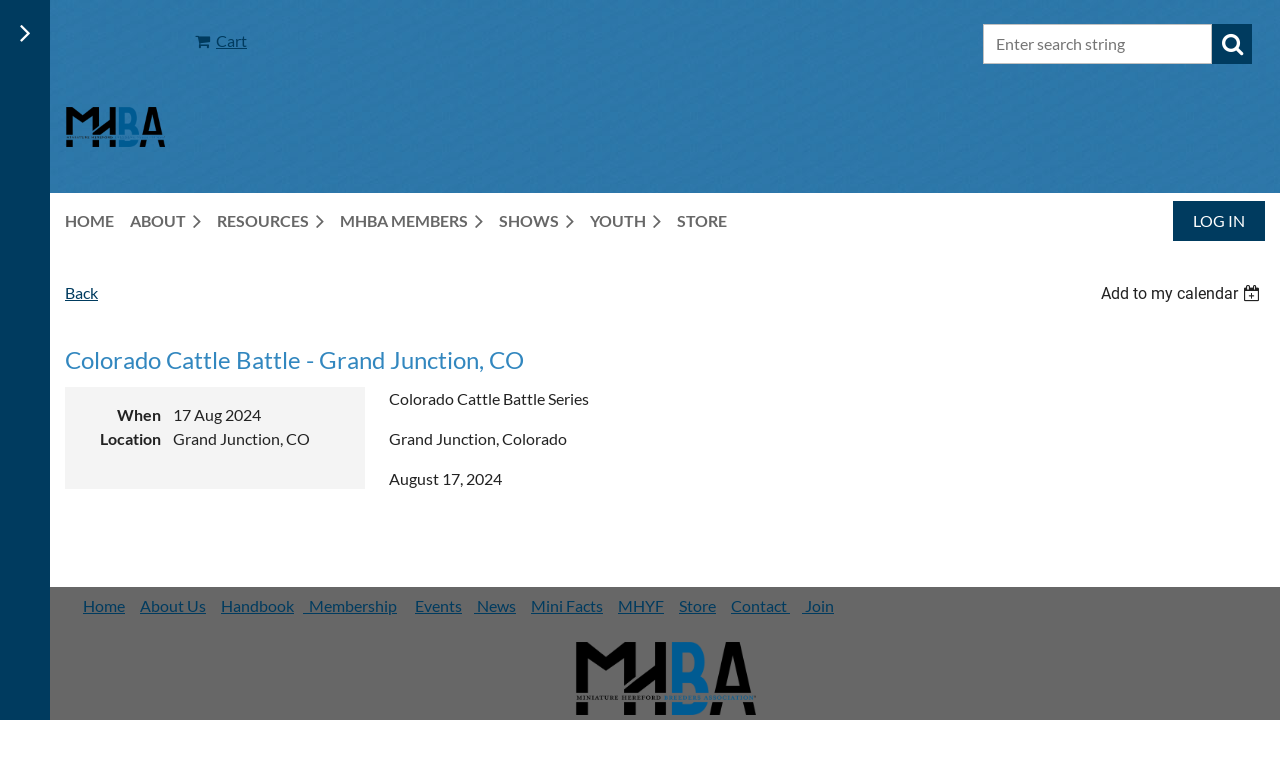

--- FILE ---
content_type: text/html; charset=utf-8
request_url: https://miniatureherefordbreeders.org/event-5650040
body_size: 11462
content:
<!DOCTYPE html>
<html lang="en" class="no-js ">
	<head id="Head1">
		<link rel="stylesheet" type="text/css" href="https://kit-pro.fontawesome.com/releases/latest/css/pro.min.css" />
<meta name="viewport" content="width=device-width, initial-scale=1.0">
<link href="https://sf.wildapricot.org/BuiltTheme/casefile_blue_process.v3.0/current/bb492371/Styles/combined.css" rel="stylesheet" type="text/css" /><link href="https://miniatureherefordbreeders.org/resources/theme/customStyles.css?t=638474337440100000" rel="stylesheet" type="text/css" /><link href="https://live-sf.wildapricot.org/WebUI/built9.12.0-23d3d10/scripts/public/react/index-84b33b4.css" rel="stylesheet" type="text/css" /><link href="https://live-sf.wildapricot.org/WebUI/built9.12.0-23d3d10/css/shared/ui/shared-ui-compiled.css" rel="stylesheet" type="text/css" /><script type="text/javascript" language="javascript" id="idJavaScriptEnvironment">var bonaPage_BuildVer='9.12.0-23d3d10';
var bonaPage_AdminBackendUrl = '/admin/';
var bonaPage_StatRes='https://live-sf.wildapricot.org/WebUI/';
var bonaPage_InternalPageType = { isUndefinedPage : false,isWebPage : false,isAdminPage : false,isDialogPage : false,isSystemPage : true,isErrorPage : false,isError404Page : false };
var bonaPage_PageView = { isAnonymousView : true,isMemberView : false,isAdminView : false };
var WidgetMode = 0;
var bonaPage_IsUserAnonymous = true;
var bonaPage_ThemeVer='bb4923710638474337440100000'; var bonaPage_ThemeId = 'casefile_blue_process.v3.0'; var bonaPage_ThemeVersion = '3.0';
var bonaPage_id='1075141'; version_id='';
if (bonaPage_InternalPageType && (bonaPage_InternalPageType.isSystemPage || bonaPage_InternalPageType.isWebPage) && window.self !== window.top) { var success = true; try { var tmp = top.location.href; if (!tmp) { top.location = self.location; } } catch (err) { try { if (self != top) { top.location = self.location; } } catch (err) { try { if (self != top) { top = self; } success = false; } catch (err) { success = false; } } success = false; } if (!success) { window.onload = function() { document.open('text/html', 'replace'); document.write('<ht'+'ml><he'+'ad></he'+'ad><bo'+'dy><h1>Wrong document context!</h1></bo'+'dy></ht'+'ml>'); document.close(); } } }
try { function waMetricsGlobalHandler(args) { if (WA.topWindow.waMetricsOuterGlobalHandler && typeof(WA.topWindow.waMetricsOuterGlobalHandler) === 'function') { WA.topWindow.waMetricsOuterGlobalHandler(args); }}} catch(err) {}
 try { if (parent && parent.BonaPage) parent.BonaPage.implementBonaPage(window); } catch (err) { }
try { document.write('<style type="text/css"> .WaHideIfJSEnabled, .HideIfJSEnabled { display: none; } </style>'); } catch(err) {}
var bonaPage_WebPackRootPath = 'https://live-sf.wildapricot.org/WebUI/built9.12.0-23d3d10/scripts/public/react/';</script><script type="text/javascript" language="javascript" src="https://live-sf.wildapricot.org/WebUI/built9.12.0-23d3d10/scripts/shared/bonapagetop/bonapagetop-compiled.js" id="idBonaPageTop"></script><script type="text/javascript" language="javascript" src="https://live-sf.wildapricot.org/WebUI/built9.12.0-23d3d10/scripts/public/react/index-84b33b4.js" id="ReactPublicJs"></script><script type="text/javascript" language="javascript" src="https://live-sf.wildapricot.org/WebUI/built9.12.0-23d3d10/scripts/shared/ui/shared-ui-compiled.js" id="idSharedJs"></script><script type="text/javascript" language="javascript" src="https://live-sf.wildapricot.org/WebUI/built9.12.0-23d3d10/General.js" id=""></script><script type="text/javascript" language="javascript" src="https://sf.wildapricot.org/BuiltTheme/casefile_blue_process.v3.0/current/bb492371/Scripts/combined.js" id=""></script><title>Miniature Hereford Breeders Association - Colorado Cattle Battle - Grand Junction, CO</title>
<link rel="icon" type="image/png" href="/Resources/pictures/favicon/favicon-96x96.png" sizes="96x96" />
<link rel="icon" type="image/svg+xml" href="/Resources/pictures/favicon/favicon.svg" />
<link rel="shortcut icon" href="/Resources/pictures/favicon/favicon.ico" />
<link rel="apple-touch-icon" sizes="180x180" href="/Resources/pictures/favicon/apple-touch-icon.png" />
<link rel="manifest" href="/Resources/pictures/favicon/site.webmanifest" /><link rel="search" type="application/opensearchdescription+xml" title="miniatureherefordbreeders.org" href="/opensearch.ashx" /></head>
	<body id="PAGEID_1075141" class="publicContentView LayoutMain">
<div class="mLayout layoutMain" id="mLayout">

<div class="zoneSidebar zoneSidebarLeft zoneSidebarButton">
			<div class="sidebarButtonContainer"><div class="sidebarButton"></div></div>
    <div id="id_Sidebar" data-componentId="Sidebar" class="WaPlaceHolder WaPlaceHolderSidebar" style=""><div style=""><div id="id_iWsVKJX" class="WaGadgetFirst WaGadgetHeadline  gadgetStyle002" style="" data-componentId="iWsVKJX" ><div class="gadgetStyleBody gadgetContentEditableArea" style="padding-top:0px;padding-right:0px;padding-bottom:0px;padding-left:0px;" data-editableArea="0" data-areaHeight="auto">
<h2>Upcoming events</h2></div>
</div><div id="id_hFlIyf5" class="WaGadget WaGadgetUpcomingEvents  upcomingEventsStyle004" style="" data-componentId="hFlIyf5" ><div class="gadgetStyleBody " style="padding-top:0px;padding-right:0px;padding-bottom:24px;padding-left:0px;"  data-areaHeight="auto">
<ul>
<li>
	<span class="event-time-zone" style="display: none;" >America/Los_Angeles</span>
	<div class="title"><a href="https://miniatureherefordbreeders.org/event-6383646">San Antonio Stock Show</a></div>
	<div class="date">
		<span client-tz-display client-tz-item="America/Los_Angeles" client-tz-formatted=" (PST)">12 Feb 2026</span>
	</div>
	<div class="location">
		<span>San Antonio, TX</span>
	</div>
</li>
<li>
	<span class="event-time-zone" style="display: none;" >America/Los_Angeles</span>
	<div class="title"><a href="https://miniatureherefordbreeders.org/event-6383650">Dixie National</a></div>
	<div class="date">
		<span client-tz-display client-tz-item="America/Los_Angeles" client-tz-formatted=" (PST)">20 Feb 2026</span>
	</div>
	<div class="location">
		<span>Jackson, MS</span>
	</div>
</li>
<li class="last">
	<span class="event-time-zone" style="display: none;" >America/Los_Angeles</span>
	<div class="title"><a href="https://miniatureherefordbreeders.org/event-6383658">Rio Grande Valley Livestock Show</a></div>
	<div class="date">
		<span client-tz-display client-tz-item="America/Los_Angeles" client-tz-formatted=" (PDT)">11 Mar 2026</span>
	</div>
	<div class="location">
		<span>Mercedes, TX</span>
	</div>
</li>
</ul>
	
</div>
</div><div id="id_ulJjRNM" class="WaGadget WaGadgetHeadline  gadgetStyle002" style="" data-componentId="ulJjRNM" ><div class="gadgetStyleBody gadgetContentEditableArea" style="padding-top:0px;padding-right:0px;padding-bottom:0px;padding-left:0px;" data-editableArea="0" data-areaHeight="auto">
<h2>Donation goal</h2></div>
</div><div id="id_JFRCI3I" class="WaGadget WaGadgetDonationGoal  donationGoalStyle002" style="" data-componentId="JFRCI3I" ><div class="gadgetStyleBody " style="padding-top:0px;padding-right:0px;padding-bottom:24px;padding-left:0px;"  data-areaHeight="auto">
<div class="donationGoalNotesContainer">
To track your fundraising efforts, you can add a donation goal to a page on your site. The donation goal gadget displays a progress bar that measures progress towards your financial goal.</div>
<div class="donationGoalProgressAndLabels">
			<div class="donationLabel"><span class="donationLabelCaption">Goal:</span> <span class="donationAmount donationGoalAmount">$100.00</span></div>
			<div class="donationLabel"><span class="donationLabelCaption">Collected:</span> <span class="donationAmount">$0.00</span></div>
		</div>

<div class="progressBar">
			<table cellspacing="0" cellpadding="0" border="0">
				<tr>
					<td class="donationGoalProgressBarLeftPart" width="1%">
						<span></span>
					</td>
					<td class="donationGoalProgressBarRightPart" width="99%"><span></span></td>
				</tr>
			</table>
		</div>

		<div class="collectedPercent">
0%
		</div>
</div>
</div><div id="id_nJBHJaY" class="WaGadget WaGadgetHeadline  gadgetStyle002" style="" data-componentId="nJBHJaY" ><div class="gadgetStyleBody gadgetContentEditableArea" style="padding-top:0px;padding-right:0px;padding-bottom:0px;padding-left:0px;" data-editableArea="0" data-areaHeight="auto">
<h2>Follow Us</h2></div>
</div><div id="id_GJx6RfF" class="WaGadgetLast WaGadgetFacebookPagePlugin  gadgetStyleNone" style="" data-componentId="GJx6RfF" ><div class="gadgetStyleBody " style="padding-bottom:24px;"  data-areaHeight="auto">
<script type="text/javascript">
  (function ()
  {
    'use strict';

    function initializeGadget()
    {
	  if (window.WaFacebookPagePluginManager)
	  {
		WaFacebookPagePluginManager.createGadget({ id: 'GJx6RfF' }, 
		{ 
			facebookPagePluginContainerId: 'facebook_GJx6RfF'
		});
	  }	  
	}

    if(window.BonaPage) { BonaPage.addPageStateHandler(BonaPage.PAGE_PARSED, initializeGadget, BonaPage.HANDLERTYPE_ALWAYS); }
  })();
</script>

<div id="facebook_GJx6RfF">  
<div class="fb-page" style="width: 100%;" 
  data-href="https://www.facebook.com/wildapricot"
  data-width="280"
  data-height="600"
  data-hide-cover="false" 
  data-show-facepile="true" 
  data-show-posts="true"></div>
</div>

</div>
</div></div>
</div></div>

    	<div class="zoneMain">

			<div class="mobilePanelContainer">
<div id="id_MobilePanel" data-componentId="MobilePanel" class="WaPlaceHolder WaPlaceHolderMobilePanel" style=""><div style=""><div id="id_cXOLKQ2" class="WaGadgetOnly WaGadgetMobilePanel  gadgetStyleNone" style="" data-componentId="cXOLKQ2" ><div class="mobilePanel">
	
	<div class="mobilePanelButton buttonMenu" title="Menu">Menu</div>
<div class="mobilePanelButton buttonLogin" title="Log in">Log in</div>
<div class="menuInner">
		<ul class="firstLevel">
<li class=" ">
	<div class="item">
		<a href="https://miniatureherefordbreeders.org/" title="Home"><span>Home</span></a>
</div>
</li>
	
<li class=" dir">
	<div class="item">
		<a href="https://miniatureherefordbreeders.org/about" title="About"><span>About</span></a>
<ul class="secondLevel">
<li class=" ">
	<div class="item">
		<a href="https://miniatureherefordbreeders.org/History-of-the-Miniature-Herefords" title="History of the Miniature Herefords"><span>History of the Miniature Herefords</span></a>
</div>
</li>
	
<li class=" ">
	<div class="item">
		<a href="https://miniatureherefordbreeders.org/page-1075878" title="Board"><span>Board</span></a>
</div>
</li>
	
<li class=" dir">
	<div class="item">
		<a href="https://miniatureherefordbreeders.org/In-The-News" title="In The News"><span>In The News</span></a>
<ul class="secondLevel">
<li class=" ">
	<div class="item">
		<a href="https://miniatureherefordbreeders.org/The-Latest-News" title="The Latest News"><span>The Latest News</span></a>
</div>
</li>
	
<li class=" ">
	<div class="item">
		<a href="https://miniatureherefordbreeders.org/page-1076095" title="Media"><span>Media</span></a>
</div>
</li>
	
<li class=" ">
	<div class="item">
		<a href="https://miniatureherefordbreeders.org/Magazine" title="Magazine"><span>Magazine</span></a>
</div>
</li>
	
</ul>
</div>
</li>
	
<li class=" ">
	<div class="item">
		<a href="https://miniatureherefordbreeders.org/Contact" title="Contact"><span>Contact</span></a>
</div>
</li>
	
</ul>
</div>
</li>
	
<li class=" dir">
	<div class="item">
		<a href="https://miniatureherefordbreeders.org/Miniature-Hereford-Resources" title="Resources"><span>Resources</span></a>
<ul class="secondLevel">
<li class=" ">
	<div class="item">
		<a href="https://miniatureherefordbreeders.org/Sire-Directory" title="Sire Directory"><span>Sire Directory</span></a>
</div>
</li>
	
<li class=" dir">
	<div class="item">
		<a href="https://miniatureherefordbreeders.org/Mini-Facts" title="Mini Facts"><span>Mini Facts</span></a>
<ul class="secondLevel">
<li class=" ">
	<div class="item">
		<a href="https://miniatureherefordbreeders.org/Heights-&amp;-Measuring" title="Heights &amp; Measuring"><span>Heights &amp; Measuring</span></a>
</div>
</li>
	
</ul>
</div>
</li>
	
<li class=" ">
	<div class="item">
		<a href="https://miniatureherefordbreeders.org/For-Sale" title="For Sale"><span>For Sale</span></a>
</div>
</li>
	
<li class=" ">
	<div class="item">
		<a href="https://miniatureherefordbreeders.org/Definitions" title="Definitions"><span>Definitions</span></a>
</div>
</li>
	
<li class=" ">
	<div class="item">
		<a href="https://miniatureherefordbreeders.org/Legends" title="Legends"><span>Legends</span></a>
</div>
</li>
	
<li class=" ">
	<div class="item">
		<a href="https://miniatureherefordbreeders.org/FAQs" title="FAQ&#39;s"><span>FAQ&#39;s</span></a>
</div>
</li>
	
</ul>
</div>
</li>
	
<li class=" dir">
	<div class="item">
		<a href="https://miniatureherefordbreeders.org/MHBA-Membership" title="MHBA Members"><span>MHBA Members</span></a>
<ul class="secondLevel">
<li class=" ">
	<div class="item">
		<a href="https://miniatureherefordbreeders.org/Members-Only" title="Members Only"><span>Members Only</span></a>
</div>
</li>
	
<li class=" ">
	<div class="item">
		<a href="https://miniatureherefordbreeders.org/Find-a-Member" title="Find a Member"><span>Find a Member</span></a>
</div>
</li>
	
<li class=" ">
	<div class="item">
		<a href="https://miniatureherefordbreeders.org/Become-a-Member" title="Become a Member"><span>Become a Member</span></a>
</div>
</li>
	
</ul>
</div>
</li>
	
<li class=" dir">
	<div class="item">
		<a href="https://miniatureherefordbreeders.org/Shows" title="Shows"><span>Shows</span></a>
<ul class="secondLevel">
<li class=" ">
	<div class="item">
		<a href="https://miniatureherefordbreeders.org/Calendar" title="Calendar"><span>Calendar</span></a>
</div>
</li>
	
<li class=" dir">
	<div class="item">
		<a href="https://miniatureherefordbreeders.org/AIME" title="AIME"><span>AIME</span></a>
<ul class="secondLevel">
<li class=" ">
	<div class="item">
		<a href="https://miniatureherefordbreeders.org/Ranch-of-Distinction-Application" title="AIME Applications"><span>AIME Applications</span></a>
</div>
</li>
	
<li class=" ">
	<div class="item">
		<a href="https://miniatureherefordbreeders.org/page-1075943" title="Cattle of Excellence"><span>Cattle of Excellence</span></a>
</div>
</li>
	
<li class=" ">
	<div class="item">
		<a href="https://miniatureherefordbreeders.org/page-1076082" title="Ranch of Distinction"><span>Ranch of Distinction</span></a>
</div>
</li>
	
<li class=" ">
	<div class="item">
		<a href="https://miniatureherefordbreeders.org/page-1076083" title="Junior Cattle of Excellence"><span>Junior Cattle of Excellence</span></a>
</div>
</li>
	
</ul>
</div>
</li>
	
<li class=" dir">
	<div class="item">
		<a href="https://miniatureherefordbreeders.org/Handbook-and-Show-Rules" title="Handbook and Show Rules"><span>Handbook and Show Rules</span></a>
<ul class="secondLevel">
<li class=" dir">
	<div class="item">
		<a href="https://miniatureherefordbreeders.org/MHBA-Show-Rules" title="MHBA Show Rules"><span>MHBA Show Rules</span></a>
<ul class="secondLevel">
<li class=" ">
	<div class="item">
		<a href="https://miniatureherefordbreeders.org/Exhibitor-Information" title="Exhibitor Information"><span>Exhibitor Information</span></a>
</div>
</li>
	
</ul>
</div>
</li>
	
<li class=" ">
	<div class="item">
		<a href="https://miniatureherefordbreeders.org/Regional-Director" title="Regional Director Show Instruction"><span>Regional Director Show Instruction</span></a>
</div>
</li>
	
<li class=" ">
	<div class="item">
		<a href="https://miniatureherefordbreeders.org/Show-Superintendent-Page" title="Show Superintendent Page"><span>Show Superintendent Page</span></a>
</div>
</li>
	
<li class=" ">
	<div class="item">
		<a href="https://miniatureherefordbreeders.org/MHBA-Show-Information" title="MHBA Show Information"><span>MHBA Show Information</span></a>
</div>
</li>
	
</ul>
</div>
</li>
	
<li class=" ">
	<div class="item">
		<a href="https://miniatureherefordbreeders.org/MHBA-Sanctioned-and-Sponsored-Shows" title="MHBA Sanctioned and Sponsored Shows"><span>MHBA Sanctioned and Sponsored Shows</span></a>
</div>
</li>
	
<li class=" ">
	<div class="item">
		<a href="https://miniatureherefordbreeders.org/Show-Results" title="Show Results"><span>Show Results</span></a>
</div>
</li>
	
</ul>
</div>
</li>
	
<li class=" dir">
	<div class="item">
		<a href="https://miniatureherefordbreeders.org/MHYF-home" title="Youth"><span>Youth</span></a>
<ul class="secondLevel">
<li class=" ">
	<div class="item">
		<a href="https://miniatureherefordbreeders.org/MHYF-Board" title="MHYF Board"><span>MHYF Board</span></a>
</div>
</li>
	
<li class=" dir">
	<div class="item">
		<a href="https://miniatureherefordbreeders.org/MHJN-Miniature-Hereford-Junior-Nationals" title="MHJN - Miniature Hereford Junior Nationals"><span>MHJN - Miniature Hereford Junior Nationals</span></a>
<ul class="secondLevel">
<li class=" ">
	<div class="item">
		<a href="https://miniatureherefordbreeders.org/MHJN-Store" title="MHJN Store"><span>MHJN Store</span></a>
</div>
</li>
	
</ul>
</div>
</li>
	
<li class=" dir">
	<div class="item">
		<a href="https://miniatureherefordbreeders.org/MHBA-Royalty" title="MHBA Royalty"><span>MHBA Royalty</span></a>
<ul class="secondLevel">
<li class=" ">
	<div class="item">
		<a href="https://miniatureherefordbreeders.org/MHBA-Royalty-Application" title="MHBA Royalty Application"><span>MHBA Royalty Application</span></a>
</div>
</li>
	
</ul>
</div>
</li>
	
<li class=" ">
	<div class="item">
		<a href="https://miniatureherefordbreeders.org/Grants" title="Grants"><span>Grants</span></a>
</div>
</li>
	
<li class=" dir">
	<div class="item">
		<a href="https://miniatureherefordbreeders.org/Scholarships" title="Scholarships"><span>Scholarships</span></a>
<ul class="secondLevel">
<li class=" ">
	<div class="item">
		<a href="https://miniatureherefordbreeders.org/Scholarship-Applications" title="Scholarship Applications"><span>Scholarship Applications</span></a>
</div>
</li>
	
</ul>
</div>
</li>
	
</ul>
</div>
</li>
	
<li class=" ">
	<div class="item">
		<a href="https://miniatureherefordbreeders.org/Store" title="Store"><span>Store</span></a>
</div>
</li>
	
</ul>
	</div>

	<div class="loginInner">
<div class="loginContainerForm oAuthIsfalse">
<form method="post" action="https://miniatureherefordbreeders.org/Sys/Login" id="id_cXOLKQ2_form" class="generalLoginBox"  data-disableInAdminMode="true">
<input type="hidden" name="ReturnUrl" id="id_cXOLKQ2_returnUrl" value="">
				<input type="hidden" name="browserData" id="id_cXOLKQ2_browserField">
<div class="loginUserName">
<div class="loginUserNameTextBox">
		<input name="email" type="text" maxlength="100" placeholder="Email"  id="id_cXOLKQ2_userName" tabindex="1" class="emailTextBoxControl"/>
	</div>
</div><div class="loginPassword">
<div class="loginPasswordTextBox">
		<input name="password" type="password" placeholder="Password" maxlength="50" id="id_cXOLKQ2_password" tabindex="2" class="passwordTextBoxControl" autocomplete="off"/>
	</div>
</div> 
    <input id="g-recaptcha-invisible_cXOLKQ2" name="g-recaptcha-invisible" value="recaptcha" type="hidden"/> 
    <div id="recapcha_placeholder_cXOLKQ2" style="display:none"></div>
    <span id="idReCaptchaValidator_cXOLKQ2" errorMessage="Please verify that you are not a robot" style="display:none" validatorType="method" ></span>
    <script>
        $("#idReCaptchaValidator_cXOLKQ2").on( "wavalidate", function(event, validationResult) {
            if (grecaptcha.getResponse(widgetId_cXOLKQ2).length == 0){
                grecaptcha.execute(widgetId_cXOLKQ2);	
                validationResult.shouldStopValidation = true;
                return;
            }

            validationResult.result = true;
        });
  
            var widgetId_cXOLKQ2;

            var onloadCallback_cXOLKQ2 = function() {
                // Renders the HTML element with id 'recapcha_placeholder_cXOLKQ2' as a reCAPTCHA widget.
                // The id of the reCAPTCHA widget is assigned to 'widgetId_cXOLKQ2'.
                widgetId_cXOLKQ2 = grecaptcha.render('recapcha_placeholder_cXOLKQ2', {
                'sitekey' : '6LfmM_UhAAAAAJSHT-BwkAlQgN0mMViOmaK7oEIV',
                'size': 'invisible',
                'callback': function(){
                    document.getElementById('g-recaptcha-invisible_cXOLKQ2').form.submit();
                },
                'theme' : 'light'
            });
        };
    </script>
	
    <script src="https://www.google.com/recaptcha/api.js?onload=onloadCallback_cXOLKQ2&render=explicit" async defer></script>

 <div class="loginActionRememberMe">
		<input id="id_cXOLKQ2_rememberMe" type="checkbox" name="rememberMe" tabindex="3" class="rememberMeCheckboxControl"/>
		<label for="id_cXOLKQ2_rememberMe">Remember me</label>
	</div>
<div class="loginPasswordForgot">
		<a href="https://miniatureherefordbreeders.org/Sys/ResetPasswordRequest">Forgot password</a>
	</div>
<div class="loginAction">
	<input type="submit" name="ctl03$ctl02$loginViewControl$loginControl$Login" value="Log in" id="id_cXOLKQ2_loginAction" onclick="if (!browserInfo.clientCookiesEnabled()) {alert('Warning: browser cookies disabled. Please enable them to use this website.'); return false;}" tabindex="4" class="loginButton loginButtonControl"/>
</div></form></div>
</div>

</div>

<script type="text/javascript">

jq$(function()
{
	var gadget = jq$('#id_cXOLKQ2'),
		menuContainer = gadget.find('.menuInner'),
		loginContainer = gadget.find('.loginInner');

	gadget.find('.buttonMenu').on("click",function()
	{
		menuContainer.toggle();
		loginContainer.hide();
		jq$(this).toggleClass('active');
        jq$('.buttonLogin').removeClass('active');
		return false;
	});

	gadget.find('.buttonLogin').on("click",function()
	{
		loginContainer.toggle();
		menuContainer.hide();
		jq$(this).toggleClass('active');
        jq$('.buttonMenu').removeClass('active');
		return false;
	});

	gadget.find('.mobilePanel').on("click",function(event)
	{
        if( !(jq$(event.target).parents('.loginInner').size() || event.target.className == 'loginInner') )
        {
            menuContainer.hide();
            loginContainer.hide();
            jq$('.buttonLogin').removeClass('active');
            jq$('.buttonMenu').removeClass('active');
        }

        event.stopPropagation();
	});

	jq$('body').on("click",function()
	{
		menuContainer.hide();
		loginContainer.hide();
		jq$('.buttonLogin').removeClass('active');
        jq$('.buttonMenu').removeClass('active');
	});


	// login
	var browserField = document.getElementById('id_cXOLKQ2' + '_browserField');

	if (browserField)
	{
		browserField.value = browserInfo.getBrowserCapabilitiesData();
	}

	jq$('#id_cXOLKQ2' + '_form').FormValidate();
	jq$('.WaGadgetMobilePanel form').attr('data-disableInAdminMode', 'false');

});

</script></div></div>
</div></div>

			<!-- header zone -->
			<div class="zonePlace zoneHeader1">
<div id="id_Header" data-componentId="Header" class="WaPlaceHolder WaPlaceHolderHeader" style="background-image:url(&#39;https://sf.wildapricot.org/ThemeSharedRes/HeaderBackgroundImages/casefile_blue_process_06.jpg&#39;);background-position:left top;"><div style="padding-top:8px;padding-bottom:16px;"><div id="id_FCzB2EY" data-componentId="FCzB2EY" class="WaLayoutContainerOnly" style=""><table cellspacing="0" cellpadding="0" class="WaLayoutTable" style=""><tr data-componentId="FCzB2EY_row" class="WaLayoutRow"><td id="id_pSXdnNk" data-componentId="pSXdnNk" class="WaLayoutItem" style="width:17%;"><div id="id_H6saeVF" class="WaLayoutPlaceHolder placeHolderContainer" data-componentId="H6saeVF" style=""><div style="padding-top:16px;"><div id="id_KfSkLGk" class="WaGadgetFirst WaGadgetOnlineStoreMiniCart  gadgetStyleNone" style="margin-top:5px;margin-right:10px;" data-componentId="KfSkLGk" ><div class="alignRight cart-gadget">
    <a href="/Sys/Store/Cart" class="cart-gadget_state">
        <span class="cart-gadget_icon"></span>
        <span class="cart-gadget_label">Cart</span>
        <span class="cart-gadget_quantity">(<span class="cart-gadget_count"></span>)</span>
    </a>
</div></div><div id="id_TvHoHyb" class="WaGadgetLast WaGadgetContent  gadgetStyleNone" style="height:100px;" data-componentId="TvHoHyb" ><div class="gadgetStyleBody gadgetContentEditableArea" style="" data-editableArea="0" data-areaHeight="auto">
<p><img src="/resources/Pictures/small%20MHBA%20new%20logo%20png.png" alt="" title="" border="0" width="100" height="100" style="max-width: none;">&nbsp;&nbsp;<img width="865" height="90" title="Miniature Hereford Breeders Association" class="artText" alt="Miniature Hereford Breeders Association" src="/Content/ArtText/24615.png?text=Miniature%20Hereford%20Breeders%20Association&amp;style=Site%20title%204&amp;styleGroup=100&amp;tc2=CC3300&amp;fn=Gothic%20Ultra&amp;fs=72&amp;sid=15040080958690200" border="0"></p></div>
<script type="text/javascript">if (window.WA) { new WaContentGadgetResizer({ id: 'id_TvHoHyb' }); }</script>
</div></div></div></td><td style="width:24px;" data-componentId="pSXdnNk_separator" class="WaLayoutSeparator"><div style="width: inherit;"></div></td><td id="id_LKanMqr" data-componentId="LKanMqr" class="WaLayoutItem" style="width:43%;"></td><td style="width:24px;" data-componentId="LKanMqr_separator" class="WaLayoutSeparator"><div style="width: inherit;"></div></td><td id="id_zNZqRbC" data-componentId="zNZqRbC" class="WaLayoutItem" style="width:15%;"></td><td style="width:24px;" data-componentId="zNZqRbC_separator" class="WaLayoutSeparator"><div style="width: inherit;"></div></td><td id="id_jRrgNpq" data-componentId="jRrgNpq" class="WaLayoutItem" style="width:25%;"><div id="id_Df4ONOS" class="WaLayoutPlaceHolder placeHolderContainer" data-componentId="Df4ONOS" style=""><div style="padding-top:16px;"><div id="id_Fb8l2F8" class="WaGadgetOnly WaGadgetSiteSearch  searchStyle003" style="" data-componentId="Fb8l2F8" ><div class="gadgetStyleBody " style=""  data-areaHeight="auto">
<div class="searchBoxOuter alignLeft">
		<div class="searchBox">
<form method="post" action="https://miniatureherefordbreeders.org/Sys/Search" id="id_Fb8l2F8_form" class="generalSearchBox"  data-disableInAdminMode="true">
<span class="searchBoxFieldContainer">
				<input class="searchBoxField" type="text" name="searchString" id="idid_Fb8l2F8_searchBox" value="" maxlength="300" autocomplete="off" placeholder="Enter search string">
				<a class="searchBoxButton" id="idid_Fb8l2F8_searchButton">Search</a>
			</span>
<div class="autoSuggestionBox" id="idid_Fb8l2F8_resultDiv"></div>
</form></div>
	</div>
	<script type="text/javascript">
		(function(){

			function init()
			{
				var model = {};
				model.gadgetId = 'idid_Fb8l2F8';
				model.searchBoxId = 'idid_Fb8l2F8_searchBox';
				model.searchBoxButton = 'idid_Fb8l2F8_searchButton';
				model.resultDivId = 'idid_Fb8l2F8_resultDiv';
				model.selectedTypes = '7';
				model.searchTemplate = 'https://miniatureherefordbreeders.org/Sys/Search?q={0}&types={1}&page={2}';
				model.searchActionUrl = '/Sys/Search/DoSearch';
				model.GoToSearchPageTextTemplate = 'Search for &#39;{0}&#39;';
				model.autoSuggest = true;
				var WASiteSearch = new WASiteSearchGadget(model);
			}

			jq$(document).ready(init);
		}) ();
	</script>
</div>
</div></div></div></td></tr></table> </div></div>
</div></div>
			<div class="zonePlace zoneHeader2">
<div id="id_Header1" data-componentId="Header1" class="WaPlaceHolder WaPlaceHolderHeader1" style=""><div style="padding-top:8px;"><div id="id_BzZWDfr" data-componentId="BzZWDfr" class="WaLayoutContainerOnly" style=""><table cellspacing="0" cellpadding="0" class="WaLayoutTable" style=""><tr data-componentId="BzZWDfr_row" class="WaLayoutRow"><td id="id_GihNTJE" data-componentId="GihNTJE" class="WaLayoutItem" style="width:88%;"><div id="id_xEq6uVu" class="WaLayoutPlaceHolder placeHolderContainer" data-componentId="xEq6uVu" style=""><div style=""><div id="id_6NfRKGL" class="WaGadgetOnly WaGadgetMenuHorizontal  HorizontalMenuStyle001" style="" data-componentId="6NfRKGL" ><div class="stickyMenu">
	<div class="menuBackground"></div>
	<div class="menuInner">
		<ul class="firstLevel">
<li class=" ">
	<div class="item">
		<a href="https://miniatureherefordbreeders.org/" title="Home"><span>Home</span></a>
</div>
</li>
	
<li class=" dir">
	<div class="item">
		<a href="https://miniatureherefordbreeders.org/about" title="About"><span>About</span></a>
<ul class="secondLevel">
<li class=" ">
	<div class="item">
		<a href="https://miniatureherefordbreeders.org/History-of-the-Miniature-Herefords" title="History of the Miniature Herefords"><span>History of the Miniature Herefords</span></a>
</div>
</li>
	
<li class=" ">
	<div class="item">
		<a href="https://miniatureherefordbreeders.org/page-1075878" title="Board"><span>Board</span></a>
</div>
</li>
	
<li class=" dir">
	<div class="item">
		<a href="https://miniatureherefordbreeders.org/In-The-News" title="In The News"><span>In The News</span></a>
<ul class="secondLevel">
<li class=" ">
	<div class="item">
		<a href="https://miniatureherefordbreeders.org/The-Latest-News" title="The Latest News"><span>The Latest News</span></a>
</div>
</li>
	
<li class=" ">
	<div class="item">
		<a href="https://miniatureherefordbreeders.org/page-1076095" title="Media"><span>Media</span></a>
</div>
</li>
	
<li class=" ">
	<div class="item">
		<a href="https://miniatureherefordbreeders.org/Magazine" title="Magazine"><span>Magazine</span></a>
</div>
</li>
	
</ul>
</div>
</li>
	
<li class=" ">
	<div class="item">
		<a href="https://miniatureherefordbreeders.org/Contact" title="Contact"><span>Contact</span></a>
</div>
</li>
	
</ul>
</div>
</li>
	
<li class=" dir">
	<div class="item">
		<a href="https://miniatureherefordbreeders.org/Miniature-Hereford-Resources" title="Resources"><span>Resources</span></a>
<ul class="secondLevel">
<li class=" ">
	<div class="item">
		<a href="https://miniatureherefordbreeders.org/Sire-Directory" title="Sire Directory"><span>Sire Directory</span></a>
</div>
</li>
	
<li class=" dir">
	<div class="item">
		<a href="https://miniatureherefordbreeders.org/Mini-Facts" title="Mini Facts"><span>Mini Facts</span></a>
<ul class="secondLevel">
<li class=" ">
	<div class="item">
		<a href="https://miniatureherefordbreeders.org/Heights-&amp;-Measuring" title="Heights &amp; Measuring"><span>Heights &amp; Measuring</span></a>
</div>
</li>
	
</ul>
</div>
</li>
	
<li class=" ">
	<div class="item">
		<a href="https://miniatureherefordbreeders.org/For-Sale" title="For Sale"><span>For Sale</span></a>
</div>
</li>
	
<li class=" ">
	<div class="item">
		<a href="https://miniatureherefordbreeders.org/Definitions" title="Definitions"><span>Definitions</span></a>
</div>
</li>
	
<li class=" ">
	<div class="item">
		<a href="https://miniatureherefordbreeders.org/Legends" title="Legends"><span>Legends</span></a>
</div>
</li>
	
<li class=" ">
	<div class="item">
		<a href="https://miniatureherefordbreeders.org/FAQs" title="FAQ&#39;s"><span>FAQ&#39;s</span></a>
</div>
</li>
	
</ul>
</div>
</li>
	
<li class=" dir">
	<div class="item">
		<a href="https://miniatureherefordbreeders.org/MHBA-Membership" title="MHBA Members"><span>MHBA Members</span></a>
<ul class="secondLevel">
<li class=" ">
	<div class="item">
		<a href="https://miniatureherefordbreeders.org/Members-Only" title="Members Only"><span>Members Only</span></a>
</div>
</li>
	
<li class=" ">
	<div class="item">
		<a href="https://miniatureherefordbreeders.org/Find-a-Member" title="Find a Member"><span>Find a Member</span></a>
</div>
</li>
	
<li class=" ">
	<div class="item">
		<a href="https://miniatureherefordbreeders.org/Become-a-Member" title="Become a Member"><span>Become a Member</span></a>
</div>
</li>
	
</ul>
</div>
</li>
	
<li class=" dir">
	<div class="item">
		<a href="https://miniatureherefordbreeders.org/Shows" title="Shows"><span>Shows</span></a>
<ul class="secondLevel">
<li class=" ">
	<div class="item">
		<a href="https://miniatureherefordbreeders.org/Calendar" title="Calendar"><span>Calendar</span></a>
</div>
</li>
	
<li class=" dir">
	<div class="item">
		<a href="https://miniatureherefordbreeders.org/AIME" title="AIME"><span>AIME</span></a>
<ul class="secondLevel">
<li class=" ">
	<div class="item">
		<a href="https://miniatureherefordbreeders.org/Ranch-of-Distinction-Application" title="AIME Applications"><span>AIME Applications</span></a>
</div>
</li>
	
<li class=" ">
	<div class="item">
		<a href="https://miniatureherefordbreeders.org/page-1075943" title="Cattle of Excellence"><span>Cattle of Excellence</span></a>
</div>
</li>
	
<li class=" ">
	<div class="item">
		<a href="https://miniatureherefordbreeders.org/page-1076082" title="Ranch of Distinction"><span>Ranch of Distinction</span></a>
</div>
</li>
	
<li class=" ">
	<div class="item">
		<a href="https://miniatureherefordbreeders.org/page-1076083" title="Junior Cattle of Excellence"><span>Junior Cattle of Excellence</span></a>
</div>
</li>
	
</ul>
</div>
</li>
	
<li class=" dir">
	<div class="item">
		<a href="https://miniatureherefordbreeders.org/Handbook-and-Show-Rules" title="Handbook and Show Rules"><span>Handbook and Show Rules</span></a>
<ul class="secondLevel">
<li class=" dir">
	<div class="item">
		<a href="https://miniatureherefordbreeders.org/MHBA-Show-Rules" title="MHBA Show Rules"><span>MHBA Show Rules</span></a>
<ul class="secondLevel">
<li class=" ">
	<div class="item">
		<a href="https://miniatureherefordbreeders.org/Exhibitor-Information" title="Exhibitor Information"><span>Exhibitor Information</span></a>
</div>
</li>
	
</ul>
</div>
</li>
	
<li class=" ">
	<div class="item">
		<a href="https://miniatureherefordbreeders.org/Regional-Director" title="Regional Director Show Instruction"><span>Regional Director Show Instruction</span></a>
</div>
</li>
	
<li class=" ">
	<div class="item">
		<a href="https://miniatureherefordbreeders.org/Show-Superintendent-Page" title="Show Superintendent Page"><span>Show Superintendent Page</span></a>
</div>
</li>
	
<li class=" ">
	<div class="item">
		<a href="https://miniatureherefordbreeders.org/MHBA-Show-Information" title="MHBA Show Information"><span>MHBA Show Information</span></a>
</div>
</li>
	
</ul>
</div>
</li>
	
<li class=" ">
	<div class="item">
		<a href="https://miniatureherefordbreeders.org/MHBA-Sanctioned-and-Sponsored-Shows" title="MHBA Sanctioned and Sponsored Shows"><span>MHBA Sanctioned and Sponsored Shows</span></a>
</div>
</li>
	
<li class=" ">
	<div class="item">
		<a href="https://miniatureherefordbreeders.org/Show-Results" title="Show Results"><span>Show Results</span></a>
</div>
</li>
	
</ul>
</div>
</li>
	
<li class=" dir">
	<div class="item">
		<a href="https://miniatureherefordbreeders.org/MHYF-home" title="Youth"><span>Youth</span></a>
<ul class="secondLevel">
<li class=" ">
	<div class="item">
		<a href="https://miniatureherefordbreeders.org/MHYF-Board" title="MHYF Board"><span>MHYF Board</span></a>
</div>
</li>
	
<li class=" dir">
	<div class="item">
		<a href="https://miniatureherefordbreeders.org/MHJN-Miniature-Hereford-Junior-Nationals" title="MHJN - Miniature Hereford Junior Nationals"><span>MHJN - Miniature Hereford Junior Nationals</span></a>
<ul class="secondLevel">
<li class=" ">
	<div class="item">
		<a href="https://miniatureherefordbreeders.org/MHJN-Store" title="MHJN Store"><span>MHJN Store</span></a>
</div>
</li>
	
</ul>
</div>
</li>
	
<li class=" dir">
	<div class="item">
		<a href="https://miniatureherefordbreeders.org/MHBA-Royalty" title="MHBA Royalty"><span>MHBA Royalty</span></a>
<ul class="secondLevel">
<li class=" ">
	<div class="item">
		<a href="https://miniatureherefordbreeders.org/MHBA-Royalty-Application" title="MHBA Royalty Application"><span>MHBA Royalty Application</span></a>
</div>
</li>
	
</ul>
</div>
</li>
	
<li class=" ">
	<div class="item">
		<a href="https://miniatureherefordbreeders.org/Grants" title="Grants"><span>Grants</span></a>
</div>
</li>
	
<li class=" dir">
	<div class="item">
		<a href="https://miniatureherefordbreeders.org/Scholarships" title="Scholarships"><span>Scholarships</span></a>
<ul class="secondLevel">
<li class=" ">
	<div class="item">
		<a href="https://miniatureherefordbreeders.org/Scholarship-Applications" title="Scholarship Applications"><span>Scholarship Applications</span></a>
</div>
</li>
	
</ul>
</div>
</li>
	
</ul>
</div>
</li>
	
<li class=" ">
	<div class="item">
		<a href="https://miniatureherefordbreeders.org/Store" title="Store"><span>Store</span></a>
</div>
</li>
	
</ul>
	</div>
</div>

<script type="text/javascript">
	jq$(function() {
		WebFont.load({
			custom: {
				families: ['Lato', 'Lato']
			},
			active: function(){
				resizeMenu();
			}
		});

		var gadgetHorMenu = jq$('#id_6NfRKGL'),
			gadgetHorMenuContainer = gadgetHorMenu.find('.menuInner'),
			firstLevelMenu = gadgetHorMenu.find('ul.firstLevel'),
			holderInitialMenu = firstLevelMenu.children(),
			outsideItems = null,
			phantomElement = '<li class="phantom"><div class="item"><a href="#"><span>&#x2261;</span></a><ul class="secondLevel"></ul></div></li>',
			placeHolder = gadgetHorMenu.parents('.WaLayoutPlaceHolder'),
			placeHolderId = placeHolder && placeHolder.attr('data-componentId'),
			mobileState = false,
			isTouchSupported = !!(('ontouchstart' in window) || (window.DocumentTouch && document instanceof DocumentTouch) || (navigator.msPointerEnabled && navigator.msMaxTouchPoints));


		function resizeMenu()
		{
			var i,
				len,
				fitMenuWidth = 0,
				menuItemPhantomWidth = 80;

			firstLevelMenu.html(holderInitialMenu).removeClass('adapted').css({ width: 'auto' }); // restore initial menu

			if (firstLevelMenu.width() > gadgetHorMenuContainer.width()) { // if menu oversize
				menuItemPhantomWidth = firstLevelMenu.addClass('adapted').append(phantomElement).children('.phantom').width();

				for (i = 0, len = holderInitialMenu.size(); i <= len; i++) {
					fitMenuWidth += jq$(holderInitialMenu.get(i)).width();

					if (fitMenuWidth + menuItemPhantomWidth > gadgetHorMenuContainer.width()) {
						outsideItems = firstLevelMenu.children(':gt('+(i-1)+'):not(.phantom)').remove();
						firstLevelMenu.find('.phantom > .item > ul').append( outsideItems);
						gadgetHorMenuContainer.css('overflow','visible');
						break;
					}
				}
				gadgetHorMenu.find('.phantom > .item > a').click(function() { return false; });
			}

			disableFirstTouch();

			firstLevelMenu.css('width', ''); // restore initial menu width
			firstLevelMenu.children().removeClass('last-child').eq(-1).addClass('last-child'); // add last-child mark
		}

		jq$(window).resize(function() {
			resizeMenu();
		});

		jq$(window).bind('mousewheel', function(event) {
			if (event.originalEvent.wheelDelta >= 0) {
				resizeMenu();
			}
		});

		function onLayoutColumnResized(sender, args) {
			args = args || {};

			if (placeHolderId && (placeHolderId == args.leftColPlaceHolderId || placeHolderId == args.rightColPlaceHolderId)) {
				resizeMenu();
			}
		}

		function onSidebarResized() {
			resizeMenu();
		}

		BonaPage.addPageStateHandler(BonaPage.PAGE_PARSED, function() { WA.Gadgets.LayoutColumnResized.addHandler(onLayoutColumnResized); });
		BonaPage.addPageStateHandler(BonaPage.PAGE_UNLOADED, function() { WA.Gadgets.LayoutColumnResized.removeHandler(onLayoutColumnResized); });
		BonaPage.addPageStateHandler(BonaPage.PAGE_PARSED, function() { WA.Gadgets.SidebarResized.addHandler(onSidebarResized); });
		BonaPage.addPageStateHandler(BonaPage.PAGE_UNLOADED, function() { WA.Gadgets.SidebarResized.removeHandler(onSidebarResized); });

        function disableFirstTouch()
        {
          if (!isTouchSupported) return;

          jq$('#id_6NfRKGL').find('.menuInner li.dir > .item > a').on('click', function(event) {
            if (!this.touchCounter)
              this.touchCounter = 0;

            if (this.touchCounter >= 1) {
              this.touchCounter = 0;
              return true;
            }

            this.touchCounter++;

            if (!mobileState) {
              WA.stopEventDefault(event);
            }
          });

          jq$('#id_6NfRKGL').find('.menuInner li.dir > .item > a').on('mouseout', function(event) {
            if (!this.touchCounter)
              this.touchCounter = 0;
            this.touchCounter = 0;
          });
        }

        disableFirstTouch();

	});
</script></div></div></div></td><td style="" data-componentId="GihNTJE_separator" class="WaLayoutSeparator"><div style="width: inherit;"></div></td><td id="id_esDZC4v" data-componentId="esDZC4v" class="WaLayoutItem" style="width:12%;"><div id="id_DyNrbVG" class="WaLayoutPlaceHolder placeHolderContainer" data-componentId="DyNrbVG" style=""><div style=""><div id="id_c6LDxXf" class="WaGadgetOnly WaGadgetLoginButton  gadgetStyleNone" style="" data-componentId="c6LDxXf" ><div class="alignRight unauthorized">
  <div class="loginContainer">
    <a class="loginLink" href="https://miniatureherefordbreeders.org/Sys/Login" title="Log in">Log in</a>
  </div>
  </div>
<script>
  jq$(function() {
    var gadgetId = jq$('#id_c6LDxXf'),
        containerBox = gadgetId.find('.loginPanel'),
        loginLink = gadgetId.find('.loginLink'),
        transitionTime = 300;

    containerBox.isOpening = false;

    loginLink.on('click', function() {
      if (containerBox.css("visibility") == 'visible') {
        loginLink.removeClass('hover');
        containerBox.animate({ 'opacity': '0' }, transitionTime, function() {
          containerBox.css('visibility','hidden');
          containerBox.css('display','none');
        });
      } else {
        loginLink.addClass('hover');
        containerBox.isOpening = true;
        containerBox.css('display','block');
        containerBox.css('visibility','visible');
        containerBox.animate({ 'opacity': '1' }, transitionTime, function() {
          containerBox.isOpening = false;
        });
      }
    });

    containerBox.on('click', function(e) { e.stopPropagation(); });

    jq$('body').on('click', function() {
      if (containerBox.css("visibility") == 'visible' && !containerBox.isOpening) {
        loginLink.removeClass('hover');
        containerBox.animate({ 'opacity': '0' }, transitionTime, function() {
          containerBox.css('visibility','hidden');
          containerBox.css('display','none');
        });
      }
    });
  });
</script>
</div></div></div></td></tr></table> </div></div>
</div></div>
			<div class="zonePlace zoneHeader3">
</div>
			<!-- /header zone -->

<!-- content zone -->
			<div class="zonePlace zoneContent">
<div id="id_Content" data-componentId="Content" class="WaPlaceHolder WaPlaceHolderContent" style=""><div style=""><div id="id_HdIIETy" class="WaGadgetOnly WaGadgetEvents  gadgetStyleNone WaGadgetEventsStateDetails" style="" data-componentId="HdIIETy" >



<form method="post" action="" id="form">
<div class="aspNetHidden">
<input type="hidden" name="__VIEWSTATE" id="__VIEWSTATE" value="F2DdXE6J9t5Wk+0TlBTX5NguLy9cfY043/FA6taRtkXMl5odV6P18QXaqpQt1To2tcW2kXkVikabhsltIjHuBiHL6+R+UOlLiEcT+XSoyn5/bWz10ww0WMiNNMSmIptNEQv7SSc6vJZqQ1cN3glkEXLkw4z4Sv+thfaef1/bl5EBkIv3iBb99BzX3AWrPk2vUVE7DzJbUwg/PVB/jAl4zZq/wNeAvJVihnOCkqCWA093Vr0namrBA6rODGx3zCmvBeY8gWcbFt/4X3TWOUjrkGGI5pBaGjHppU22+6JPe0SGpuDM" />
</div>

    
    <input type="hidden" name="FunctionalBlock1$contentModeHidden" id="FunctionalBlock1_contentModeHidden" value="1" />



       
  <div id="idEventsTitleMainContainer" class="pageTitleOuterContainer">
    <div id="idEventBackContainer" class="pageBackContainer">
      <a id="FunctionalBlock1_ctl00_eventPageViewBase_ctl00_ctl00_back" class="eventBackLink" href="javascript: history.back();">Back</a>
    </div>
      
    <div id="idEventViewSwitcher" class="pageViewSwitcherOuterContainer">
      
<div class="cornersContainer"><div class="topCorners"><div class="c1"></div><div class="c2"></div><div class="c3"></div><div class="c4"></div><div class="c5"></div></div></div>
  <div class="pageViewSwitcherContainer"><div class="d1"><div class="d2"><div class="d3"><div class="d4"><div class="d5"><div class="d6"><div class="d7"><div class="d8"><div class="d9"><div class="inner">
    <div id="init-add-event-to-calendar-dropdown-5650040" class="semantic-ui" style="color: inherit; background: transparent;"></div>
    <script>
      function initAddEventToCalendarDropDown5650040()
      {
        if (typeof window.initAddEventToCalendarDropDown !== 'function') { return; }
      
        const domNodeId = 'init-add-event-to-calendar-dropdown-5650040';
        const event = {
          id: '5650040',
          title: 'Colorado Cattle Battle - Grand Junction, CO',
          description: 'Colorado Cattle Battle Series    Grand Junction, Colorado    August 17, 2024        '.replace(/\r+/g, ''),
          location: 'Grand Junction, CO',
          url: window.location.href,
          allDay: 'False' === 'False',
          start: '2024-08-17T07:00:00Z', 
          end: '2024-08-18T07:00:00Z',
          sessions: [{"title":"Colorado Cattle Battle - Grand Junction, CO","start":"2024-08-17T07:00:00Z","end":"2024-08-18T07:00:00Z","allDay":true}]
        };
      
        window.initAddEventToCalendarDropDown(event, domNodeId);
      }    
    
      window.BonaPage.addPageStateHandler(window.BonaPage.PAGE_PARSED, initAddEventToCalendarDropDown5650040);

    </script>
  </div></div></div></div></div></div></div></div></div></div></div>
<div class="cornersContainer"><div class="bottomCorners"><div class="c5"></div><div class="c4"></div><div class="c3"></div><div class="c2"></div><div class="c1"></div></div></div>

    </div>
    <div class="pageTitleContainer eventsTitleContainer">
      <h1 class="pageTitle SystemPageTitle">
        Colorado Cattle Battle - Grand Junction, CO
      </h1>
    </div>
  </div>
      

      


<div class="boxOuterContainer boxBaseView"><div class="cornersContainer"><div class="topCorners"><div class="c1"></div><div class="c2"></div><div class="c3"></div><div class="c4"></div><div class="c5"></div><!--[if gt IE 6]><!--><div class="r1"><div class="r2"><div class="r3"><div class="r4"><div class="r5"></div></div></div></div></div><!--<![endif]--></div></div><div  class="boxContainer"><div class="d1"><div class="d2"><div class="d3"><div class="d4"><div class="d5"><div class="d6"><div class="d7"><div class="d8"><div class="d9"><div class="inner">
      
    <div class="boxBodyOuterContainer"><div class="cornersContainer"><div class="topCorners"><div class="c1"></div><div class="c2"></div><div class="c3"></div><div class="c4"></div><div class="c5"></div><!--[if gt IE 6]><!--><div class="r1"><div class="r2"><div class="r3"><div class="r4"><div class="r5"></div></div></div></div></div><!--<![endif]--></div></div><div  class="boxBodyContainer"><div class="d1"><div class="d2"><div class="d3"><div class="d4"><div class="d5"><div class="d6"><div class="d7"><div class="d8"><div class="d9"><div class="inner">
          
        <div class="boxBodyInfoOuterContainer boxBodyInfoViewFill"><div class="cornersContainer"><div class="topCorners"><div class="c1"></div><div class="c2"></div><div class="c3"></div><div class="c4"></div><div class="c5"></div><!--[if gt IE 6]><!--><div class="r1"><div class="r2"><div class="r3"><div class="r4"><div class="r5"></div></div></div></div></div><!--<![endif]--></div></div><div  class="boxBodyInfoContainer"><div class="d1"><div class="d2"><div class="d3"><div class="d4"><div class="d5"><div class="d6"><div class="d7"><div class="d8"><div class="d9"><div class="inner">
              
            

<div class="boxInfoContainer">
  <ul class="boxInfo">
    <li class="eventInfoStartDate">
      <label class="eventInfoBoxLabel">When</label>
      <div class="eventInfoBoxValue"><strong>17 Aug 2024</strong></div>
    </li>
    
    
    
    
    
    <li id="FunctionalBlock1_ctl00_eventPageViewBase_ctl00_ctl00_eventInfoBox_locationLi" class="eventInfoLocation">
      <label class="eventInfoBoxLabel">Location</label>
      <div class="eventInfoBoxValue"><span>Grand Junction, CO</span></div>
    </li>
    
    
  </ul>
</div>

            
<div class="registrationInfoContainer">
  
  
</div>

              
            
              
            

            
                
            
              
          <div class="clearEndContainer"></div></div></div></div></div></div></div></div></div></div></div></div><div class="cornersContainer"><div class="bottomCorners"><!--[if gt IE 6]><!--><div class="r1"><div class="r2"><div class="r3"><div class="r4"><div class="r5"></div></div></div></div></div><!--<![endif]--><div class="c5"></div><div class="c4"></div><div class="c3"></div><div class="c2"></div><div class="c1"></div></div></div></div>

          <div class="boxBodyContentOuterContainer"><div class="cornersContainer"><div class="topCorners"><div class="c1"></div><div class="c2"></div><div class="c3"></div><div class="c4"></div><div class="c5"></div><!--[if gt IE 6]><!--><div class="r1"><div class="r2"><div class="r3"><div class="r4"><div class="r5"></div></div></div></div></div><!--<![endif]--></div></div><div  class="boxBodyContentContainer fixedHeight"><div class="d1"><div class="d2"><div class="d3"><div class="d4"><div class="d5"><div class="d6"><div class="d7"><div class="d8"><div class="d9"><div class="inner gadgetEventEditableArea">
                  <p>Colorado Cattle Battle Series</p>

<p>Grand Junction, Colorado</p>

<p>August 17, 2024</p>

<p><br></p>
              <div class="clearEndContainer"></div></div></div></div></div></div></div></div></div></div></div></div><div class="cornersContainer"><div class="bottomCorners"><!--[if gt IE 6]><!--><div class="r1"><div class="r2"><div class="r3"><div class="r4"><div class="r5"></div></div></div></div></div><!--<![endif]--><div class="c5"></div><div class="c4"></div><div class="c3"></div><div class="c2"></div><div class="c1"></div></div></div></div>
        
      <div class="clearEndContainer"></div></div></div></div></div></div></div></div></div></div></div></div><div class="cornersContainer"><div class="bottomCorners"><!--[if gt IE 6]><!--><div class="r1"><div class="r2"><div class="r3"><div class="r4"><div class="r5"></div></div></div></div></div><!--<![endif]--><div class="c5"></div><div class="c4"></div><div class="c3"></div><div class="c2"></div><div class="c1"></div></div></div></div>
       
  <div class="clearEndContainer"></div></div></div></div></div></div></div></div></div></div></div></div><div class="cornersContainer"><div class="bottomCorners"><!--[if gt IE 6]><!--><div class="r1"><div class="r2"><div class="r3"><div class="r4"><div class="r5"></div></div></div></div></div><!--<![endif]--><div class="c5"></div><div class="c4"></div><div class="c3"></div><div class="c2"></div><div class="c1"></div></div></div></div>



<script>
    var isBatchWizardRegistration = false;
    if (isBatchWizardRegistration) 
    {
        var graphqlOuterEndpoint = '/sys/api/graphql';;
        var batchEventRegistrationWizard = window.createBatchEventRegistrationWizard(graphqlOuterEndpoint);
        
        batchEventRegistrationWizard.openWizard({
            eventId: 5650040
        });
    }
</script>

 

  
<div class="aspNetHidden">

	<input type="hidden" name="__VIEWSTATEGENERATOR" id="__VIEWSTATEGENERATOR" value="2AE9EEA8" />
</div></form></div></div>
</div></div>
			<div class="zonePlace zoneContent">
</div>
			<div class="zonePlace zoneContent">
</div>
			<div class="zonePlace zoneContent">
</div>
			<div class="zonePlace zoneContent">
</div>
			<!-- /content zone -->

<!-- footer zone -->
			<div class="zonePlace zoneFooter1">
</div>
			<div class="zonePlace zoneFooter2">
<div id="id_Footer1" data-componentId="Footer1" class="WaPlaceHolder WaPlaceHolderFooter1" style="background-color:#676767;"><div style="padding-top:7px;"><div id="id_KSDm1BT" class="WaGadgetFirst WaGadgetContent  gadgetStyleNone" style="" data-componentId="KSDm1BT" ><div class="gadgetStyleBody gadgetContentEditableArea" style="" data-editableArea="0" data-areaHeight="auto">
<p>&nbsp; &nbsp;<font color="#603913"> &nbsp; <a href="/">Home</a> &nbsp; &nbsp; <a href="/page-1075583">About Us</a> &nbsp; &nbsp; <a href="/Handbook">Handbook</a> &nbsp; <a href="/MHBA-Membership">&nbsp; Membership</a> &nbsp; &nbsp;&nbsp; <a href="/Events">Events</a> &nbsp; &nbsp;<a href="/In-The-News"> News</a> &nbsp; &nbsp; <a href="/MINI-FACTS">Mini Facts</a> &nbsp; &nbsp; <a href="/MHYF">MHYF</a> &nbsp; &nbsp; <a href="/Store">Store</a> &nbsp; &nbsp; <a href="/Contact">Contact </a>&nbsp; &nbsp;&nbsp;<a href="/Join"> Join</a></font></p></div>
</div><div id="id_lzUTwsG" data-componentId="lzUTwsG" class="WaLayoutContainer" style=""><table cellspacing="0" cellpadding="0" class="WaLayoutTable" style=""><tr data-componentId="lzUTwsG_row" class="WaLayoutRow"><td id="id_p7xE4Pz" data-componentId="p7xE4Pz" class="WaLayoutItem" style="width:100%;"><div id="id_ukmquJ5" class="WaLayoutPlaceHolder placeHolderContainer" data-componentId="ukmquJ5" style=""><div style=""><div id="id_j8tLv9b" class="WaGadgetOnly WaGadgetContent  gadgetStyleNone" style="" data-componentId="j8tLv9b" ><div class="gadgetStyleBody gadgetContentEditableArea" style="" data-editableArea="0" data-areaHeight="auto">
<p align="center"><img src="/resources/Pictures/MHBA%20new%20logo.png" alt="" title="" border="0" width="181.75" height="73"><br></p></div>
</div></div></div></td></tr></table> </div><div id="id_ToyQNAD" data-componentId="ToyQNAD" class="WaLayoutContainer" style=""><table cellspacing="0" cellpadding="0" class="WaLayoutTable" style=""><tr data-componentId="ToyQNAD_row" class="WaLayoutRow"><td id="id_IPveYJD" data-componentId="IPveYJD" class="WaLayoutItem" style="width:38%;"><div id="id_mDdTmrW" class="WaLayoutPlaceHolder placeHolderContainer" data-componentId="mDdTmrW" style=""><div style=""><div id="id_lQ73Q1n" class="WaGadgetOnly WaGadgetContent  gadgetStyleNone" style="" data-componentId="lQ73Q1n" ><div class="gadgetStyleBody gadgetContentEditableArea" style="padding-top:20px;" data-editableArea="0" data-areaHeight="auto">
<p align="center"><img title="Proudly serving the
Miniature Hereford Breed since 2001" alt="Proudly serving the
Miniature Hereford Breed since 2001" src="/Content/ArtText/15134.png?text=%20%20%20%20%20%20%20%20%20%20%20%20%20%20Proudly%20serving%20the%0AMiniature%20Hereford%20Breed%20since%202001&amp;style=Site%20title%204&amp;styleGroup=100&amp;tc2=996600&amp;fn=Linux%20Libertine%20Italic&amp;fs=11&amp;sid=8886210195353003" border="0" id="" class="artText" name=""><br></p></div>
</div></div></div></td><td style="" data-componentId="IPveYJD_separator" class="WaLayoutSeparator"><div style="width: inherit;"></div></td><td id="id_uPXrQqc" data-componentId="uPXrQqc" class="WaLayoutItem" style="width:23%;"><div id="id_iUrsuyV" class="WaLayoutPlaceHolder placeHolderContainer" data-componentId="iUrsuyV" style=""><div style=""><div id="id_kNafmTT" class="WaGadgetOnly WaGadgetContent  gadgetStyleNone" style="" data-componentId="kNafmTT" ><div class="gadgetStyleBody gadgetContentEditableArea" style="" data-editableArea="0" data-areaHeight="auto">
<p align="center"><br></p></div>
</div></div></div></td><td style="" data-componentId="uPXrQqc_separator" class="WaLayoutSeparator"><div style="width: inherit;"></div></td><td id="id_oHJ8vHF" data-componentId="oHJ8vHF" class="WaLayoutItem" style="width:38%;"><div id="id_juaIIWl" class="WaLayoutPlaceHolder placeHolderContainer" data-componentId="juaIIWl" style=""><div style=""><div id="id_WERKVCc" class="WaGadgetOnly WaGadgetContent  gadgetStyleNone" style="" data-componentId="WERKVCc" ><div class="gadgetStyleBody gadgetContentEditableArea" style="padding-top:20px;" data-editableArea="0" data-areaHeight="auto">
<p align="center"><img title="Miniature Hereford Breeders Association
         is a 501(c)(6) Organization" alt="Miniature Hereford Breeders Association
         is a 501(c)(6) Organization" src="/Content/ArtText/85607.png?text=Miniature%20Hereford%20Breeders%20Association%0A%20%20%20%20%20%20%20%20%20is%20a%20501%28c%29%286%29%20Organization&amp;style=Site%20title%204&amp;styleGroup=100&amp;tc2=996600&amp;fn=Linux%20Libertine%20Italic&amp;fs=11&amp;sid=6417878815978271" border="0" id="" class="artText" name=""><br></p></div>
</div></div></div></td></tr></table> </div><div id="id_qP4XdOc" data-componentId="qP4XdOc" class="WaLayoutContainerLast" style=""><table cellspacing="0" cellpadding="0" class="WaLayoutTable" style=""><tr data-componentId="qP4XdOc_row" class="WaLayoutRow"><td id="id_gSqBLMq" data-componentId="gSqBLMq" class="WaLayoutItem" style="width:100%;"><div id="id_TatEBFG" class="WaLayoutPlaceHolder placeHolderContainer" data-componentId="TatEBFG" style=""><div style=""><div id="id_1ER9LQg" class="WaGadgetOnly WaGadgetContent  gadgetStyleNone" style="background-color:#DBCFB9;" data-componentId="1ER9LQg" ><div class="gadgetStyleBody gadgetContentEditableArea" style="" data-editableArea="0" data-areaHeight="auto">
<p align="left">&nbsp; &nbsp; &nbsp; &nbsp; &nbsp; &nbsp; &nbsp; &nbsp; &nbsp; &nbsp; &nbsp; &nbsp; &nbsp; &nbsp; &nbsp; &nbsp; &nbsp; &nbsp; &nbsp; &nbsp; &nbsp; &nbsp; &nbsp; &nbsp; &nbsp; &nbsp; &nbsp; &nbsp;&nbsp;</p></div>
</div></div></div></td></tr></table> </div></div>
</div></div>
			<div class="zonePlace zoneFooter3">
</div>

<div class="zonePlace zoneWAbranding">
					<div class="WABranding">
<div id="idFooterPoweredByContainer">
	<span id="idFooterPoweredByWA">
Powered by <a href="http://www.wildapricot.com" target="_blank">Wild Apricot</a> Membership Software</span>
</div>
</div>
				</div>

<!-- /footer zone -->

		</div>

</div>
</body>
</html>
<script type="text/javascript">if (window.BonaPage && BonaPage.setPageState) { BonaPage.setPageState(BonaPage.PAGE_PARSED); }</script>

--- FILE ---
content_type: text/html; charset=utf-8
request_url: https://www.google.com/recaptcha/api2/anchor?ar=1&k=6LfmM_UhAAAAAJSHT-BwkAlQgN0mMViOmaK7oEIV&co=aHR0cHM6Ly9taW5pYXR1cmVoZXJlZm9yZGJyZWVkZXJzLm9yZzo0NDM.&hl=en&v=PoyoqOPhxBO7pBk68S4YbpHZ&theme=light&size=invisible&anchor-ms=20000&execute-ms=30000&cb=r8pz4tb0q2d9
body_size: 49347
content:
<!DOCTYPE HTML><html dir="ltr" lang="en"><head><meta http-equiv="Content-Type" content="text/html; charset=UTF-8">
<meta http-equiv="X-UA-Compatible" content="IE=edge">
<title>reCAPTCHA</title>
<style type="text/css">
/* cyrillic-ext */
@font-face {
  font-family: 'Roboto';
  font-style: normal;
  font-weight: 400;
  font-stretch: 100%;
  src: url(//fonts.gstatic.com/s/roboto/v48/KFO7CnqEu92Fr1ME7kSn66aGLdTylUAMa3GUBHMdazTgWw.woff2) format('woff2');
  unicode-range: U+0460-052F, U+1C80-1C8A, U+20B4, U+2DE0-2DFF, U+A640-A69F, U+FE2E-FE2F;
}
/* cyrillic */
@font-face {
  font-family: 'Roboto';
  font-style: normal;
  font-weight: 400;
  font-stretch: 100%;
  src: url(//fonts.gstatic.com/s/roboto/v48/KFO7CnqEu92Fr1ME7kSn66aGLdTylUAMa3iUBHMdazTgWw.woff2) format('woff2');
  unicode-range: U+0301, U+0400-045F, U+0490-0491, U+04B0-04B1, U+2116;
}
/* greek-ext */
@font-face {
  font-family: 'Roboto';
  font-style: normal;
  font-weight: 400;
  font-stretch: 100%;
  src: url(//fonts.gstatic.com/s/roboto/v48/KFO7CnqEu92Fr1ME7kSn66aGLdTylUAMa3CUBHMdazTgWw.woff2) format('woff2');
  unicode-range: U+1F00-1FFF;
}
/* greek */
@font-face {
  font-family: 'Roboto';
  font-style: normal;
  font-weight: 400;
  font-stretch: 100%;
  src: url(//fonts.gstatic.com/s/roboto/v48/KFO7CnqEu92Fr1ME7kSn66aGLdTylUAMa3-UBHMdazTgWw.woff2) format('woff2');
  unicode-range: U+0370-0377, U+037A-037F, U+0384-038A, U+038C, U+038E-03A1, U+03A3-03FF;
}
/* math */
@font-face {
  font-family: 'Roboto';
  font-style: normal;
  font-weight: 400;
  font-stretch: 100%;
  src: url(//fonts.gstatic.com/s/roboto/v48/KFO7CnqEu92Fr1ME7kSn66aGLdTylUAMawCUBHMdazTgWw.woff2) format('woff2');
  unicode-range: U+0302-0303, U+0305, U+0307-0308, U+0310, U+0312, U+0315, U+031A, U+0326-0327, U+032C, U+032F-0330, U+0332-0333, U+0338, U+033A, U+0346, U+034D, U+0391-03A1, U+03A3-03A9, U+03B1-03C9, U+03D1, U+03D5-03D6, U+03F0-03F1, U+03F4-03F5, U+2016-2017, U+2034-2038, U+203C, U+2040, U+2043, U+2047, U+2050, U+2057, U+205F, U+2070-2071, U+2074-208E, U+2090-209C, U+20D0-20DC, U+20E1, U+20E5-20EF, U+2100-2112, U+2114-2115, U+2117-2121, U+2123-214F, U+2190, U+2192, U+2194-21AE, U+21B0-21E5, U+21F1-21F2, U+21F4-2211, U+2213-2214, U+2216-22FF, U+2308-230B, U+2310, U+2319, U+231C-2321, U+2336-237A, U+237C, U+2395, U+239B-23B7, U+23D0, U+23DC-23E1, U+2474-2475, U+25AF, U+25B3, U+25B7, U+25BD, U+25C1, U+25CA, U+25CC, U+25FB, U+266D-266F, U+27C0-27FF, U+2900-2AFF, U+2B0E-2B11, U+2B30-2B4C, U+2BFE, U+3030, U+FF5B, U+FF5D, U+1D400-1D7FF, U+1EE00-1EEFF;
}
/* symbols */
@font-face {
  font-family: 'Roboto';
  font-style: normal;
  font-weight: 400;
  font-stretch: 100%;
  src: url(//fonts.gstatic.com/s/roboto/v48/KFO7CnqEu92Fr1ME7kSn66aGLdTylUAMaxKUBHMdazTgWw.woff2) format('woff2');
  unicode-range: U+0001-000C, U+000E-001F, U+007F-009F, U+20DD-20E0, U+20E2-20E4, U+2150-218F, U+2190, U+2192, U+2194-2199, U+21AF, U+21E6-21F0, U+21F3, U+2218-2219, U+2299, U+22C4-22C6, U+2300-243F, U+2440-244A, U+2460-24FF, U+25A0-27BF, U+2800-28FF, U+2921-2922, U+2981, U+29BF, U+29EB, U+2B00-2BFF, U+4DC0-4DFF, U+FFF9-FFFB, U+10140-1018E, U+10190-1019C, U+101A0, U+101D0-101FD, U+102E0-102FB, U+10E60-10E7E, U+1D2C0-1D2D3, U+1D2E0-1D37F, U+1F000-1F0FF, U+1F100-1F1AD, U+1F1E6-1F1FF, U+1F30D-1F30F, U+1F315, U+1F31C, U+1F31E, U+1F320-1F32C, U+1F336, U+1F378, U+1F37D, U+1F382, U+1F393-1F39F, U+1F3A7-1F3A8, U+1F3AC-1F3AF, U+1F3C2, U+1F3C4-1F3C6, U+1F3CA-1F3CE, U+1F3D4-1F3E0, U+1F3ED, U+1F3F1-1F3F3, U+1F3F5-1F3F7, U+1F408, U+1F415, U+1F41F, U+1F426, U+1F43F, U+1F441-1F442, U+1F444, U+1F446-1F449, U+1F44C-1F44E, U+1F453, U+1F46A, U+1F47D, U+1F4A3, U+1F4B0, U+1F4B3, U+1F4B9, U+1F4BB, U+1F4BF, U+1F4C8-1F4CB, U+1F4D6, U+1F4DA, U+1F4DF, U+1F4E3-1F4E6, U+1F4EA-1F4ED, U+1F4F7, U+1F4F9-1F4FB, U+1F4FD-1F4FE, U+1F503, U+1F507-1F50B, U+1F50D, U+1F512-1F513, U+1F53E-1F54A, U+1F54F-1F5FA, U+1F610, U+1F650-1F67F, U+1F687, U+1F68D, U+1F691, U+1F694, U+1F698, U+1F6AD, U+1F6B2, U+1F6B9-1F6BA, U+1F6BC, U+1F6C6-1F6CF, U+1F6D3-1F6D7, U+1F6E0-1F6EA, U+1F6F0-1F6F3, U+1F6F7-1F6FC, U+1F700-1F7FF, U+1F800-1F80B, U+1F810-1F847, U+1F850-1F859, U+1F860-1F887, U+1F890-1F8AD, U+1F8B0-1F8BB, U+1F8C0-1F8C1, U+1F900-1F90B, U+1F93B, U+1F946, U+1F984, U+1F996, U+1F9E9, U+1FA00-1FA6F, U+1FA70-1FA7C, U+1FA80-1FA89, U+1FA8F-1FAC6, U+1FACE-1FADC, U+1FADF-1FAE9, U+1FAF0-1FAF8, U+1FB00-1FBFF;
}
/* vietnamese */
@font-face {
  font-family: 'Roboto';
  font-style: normal;
  font-weight: 400;
  font-stretch: 100%;
  src: url(//fonts.gstatic.com/s/roboto/v48/KFO7CnqEu92Fr1ME7kSn66aGLdTylUAMa3OUBHMdazTgWw.woff2) format('woff2');
  unicode-range: U+0102-0103, U+0110-0111, U+0128-0129, U+0168-0169, U+01A0-01A1, U+01AF-01B0, U+0300-0301, U+0303-0304, U+0308-0309, U+0323, U+0329, U+1EA0-1EF9, U+20AB;
}
/* latin-ext */
@font-face {
  font-family: 'Roboto';
  font-style: normal;
  font-weight: 400;
  font-stretch: 100%;
  src: url(//fonts.gstatic.com/s/roboto/v48/KFO7CnqEu92Fr1ME7kSn66aGLdTylUAMa3KUBHMdazTgWw.woff2) format('woff2');
  unicode-range: U+0100-02BA, U+02BD-02C5, U+02C7-02CC, U+02CE-02D7, U+02DD-02FF, U+0304, U+0308, U+0329, U+1D00-1DBF, U+1E00-1E9F, U+1EF2-1EFF, U+2020, U+20A0-20AB, U+20AD-20C0, U+2113, U+2C60-2C7F, U+A720-A7FF;
}
/* latin */
@font-face {
  font-family: 'Roboto';
  font-style: normal;
  font-weight: 400;
  font-stretch: 100%;
  src: url(//fonts.gstatic.com/s/roboto/v48/KFO7CnqEu92Fr1ME7kSn66aGLdTylUAMa3yUBHMdazQ.woff2) format('woff2');
  unicode-range: U+0000-00FF, U+0131, U+0152-0153, U+02BB-02BC, U+02C6, U+02DA, U+02DC, U+0304, U+0308, U+0329, U+2000-206F, U+20AC, U+2122, U+2191, U+2193, U+2212, U+2215, U+FEFF, U+FFFD;
}
/* cyrillic-ext */
@font-face {
  font-family: 'Roboto';
  font-style: normal;
  font-weight: 500;
  font-stretch: 100%;
  src: url(//fonts.gstatic.com/s/roboto/v48/KFO7CnqEu92Fr1ME7kSn66aGLdTylUAMa3GUBHMdazTgWw.woff2) format('woff2');
  unicode-range: U+0460-052F, U+1C80-1C8A, U+20B4, U+2DE0-2DFF, U+A640-A69F, U+FE2E-FE2F;
}
/* cyrillic */
@font-face {
  font-family: 'Roboto';
  font-style: normal;
  font-weight: 500;
  font-stretch: 100%;
  src: url(//fonts.gstatic.com/s/roboto/v48/KFO7CnqEu92Fr1ME7kSn66aGLdTylUAMa3iUBHMdazTgWw.woff2) format('woff2');
  unicode-range: U+0301, U+0400-045F, U+0490-0491, U+04B0-04B1, U+2116;
}
/* greek-ext */
@font-face {
  font-family: 'Roboto';
  font-style: normal;
  font-weight: 500;
  font-stretch: 100%;
  src: url(//fonts.gstatic.com/s/roboto/v48/KFO7CnqEu92Fr1ME7kSn66aGLdTylUAMa3CUBHMdazTgWw.woff2) format('woff2');
  unicode-range: U+1F00-1FFF;
}
/* greek */
@font-face {
  font-family: 'Roboto';
  font-style: normal;
  font-weight: 500;
  font-stretch: 100%;
  src: url(//fonts.gstatic.com/s/roboto/v48/KFO7CnqEu92Fr1ME7kSn66aGLdTylUAMa3-UBHMdazTgWw.woff2) format('woff2');
  unicode-range: U+0370-0377, U+037A-037F, U+0384-038A, U+038C, U+038E-03A1, U+03A3-03FF;
}
/* math */
@font-face {
  font-family: 'Roboto';
  font-style: normal;
  font-weight: 500;
  font-stretch: 100%;
  src: url(//fonts.gstatic.com/s/roboto/v48/KFO7CnqEu92Fr1ME7kSn66aGLdTylUAMawCUBHMdazTgWw.woff2) format('woff2');
  unicode-range: U+0302-0303, U+0305, U+0307-0308, U+0310, U+0312, U+0315, U+031A, U+0326-0327, U+032C, U+032F-0330, U+0332-0333, U+0338, U+033A, U+0346, U+034D, U+0391-03A1, U+03A3-03A9, U+03B1-03C9, U+03D1, U+03D5-03D6, U+03F0-03F1, U+03F4-03F5, U+2016-2017, U+2034-2038, U+203C, U+2040, U+2043, U+2047, U+2050, U+2057, U+205F, U+2070-2071, U+2074-208E, U+2090-209C, U+20D0-20DC, U+20E1, U+20E5-20EF, U+2100-2112, U+2114-2115, U+2117-2121, U+2123-214F, U+2190, U+2192, U+2194-21AE, U+21B0-21E5, U+21F1-21F2, U+21F4-2211, U+2213-2214, U+2216-22FF, U+2308-230B, U+2310, U+2319, U+231C-2321, U+2336-237A, U+237C, U+2395, U+239B-23B7, U+23D0, U+23DC-23E1, U+2474-2475, U+25AF, U+25B3, U+25B7, U+25BD, U+25C1, U+25CA, U+25CC, U+25FB, U+266D-266F, U+27C0-27FF, U+2900-2AFF, U+2B0E-2B11, U+2B30-2B4C, U+2BFE, U+3030, U+FF5B, U+FF5D, U+1D400-1D7FF, U+1EE00-1EEFF;
}
/* symbols */
@font-face {
  font-family: 'Roboto';
  font-style: normal;
  font-weight: 500;
  font-stretch: 100%;
  src: url(//fonts.gstatic.com/s/roboto/v48/KFO7CnqEu92Fr1ME7kSn66aGLdTylUAMaxKUBHMdazTgWw.woff2) format('woff2');
  unicode-range: U+0001-000C, U+000E-001F, U+007F-009F, U+20DD-20E0, U+20E2-20E4, U+2150-218F, U+2190, U+2192, U+2194-2199, U+21AF, U+21E6-21F0, U+21F3, U+2218-2219, U+2299, U+22C4-22C6, U+2300-243F, U+2440-244A, U+2460-24FF, U+25A0-27BF, U+2800-28FF, U+2921-2922, U+2981, U+29BF, U+29EB, U+2B00-2BFF, U+4DC0-4DFF, U+FFF9-FFFB, U+10140-1018E, U+10190-1019C, U+101A0, U+101D0-101FD, U+102E0-102FB, U+10E60-10E7E, U+1D2C0-1D2D3, U+1D2E0-1D37F, U+1F000-1F0FF, U+1F100-1F1AD, U+1F1E6-1F1FF, U+1F30D-1F30F, U+1F315, U+1F31C, U+1F31E, U+1F320-1F32C, U+1F336, U+1F378, U+1F37D, U+1F382, U+1F393-1F39F, U+1F3A7-1F3A8, U+1F3AC-1F3AF, U+1F3C2, U+1F3C4-1F3C6, U+1F3CA-1F3CE, U+1F3D4-1F3E0, U+1F3ED, U+1F3F1-1F3F3, U+1F3F5-1F3F7, U+1F408, U+1F415, U+1F41F, U+1F426, U+1F43F, U+1F441-1F442, U+1F444, U+1F446-1F449, U+1F44C-1F44E, U+1F453, U+1F46A, U+1F47D, U+1F4A3, U+1F4B0, U+1F4B3, U+1F4B9, U+1F4BB, U+1F4BF, U+1F4C8-1F4CB, U+1F4D6, U+1F4DA, U+1F4DF, U+1F4E3-1F4E6, U+1F4EA-1F4ED, U+1F4F7, U+1F4F9-1F4FB, U+1F4FD-1F4FE, U+1F503, U+1F507-1F50B, U+1F50D, U+1F512-1F513, U+1F53E-1F54A, U+1F54F-1F5FA, U+1F610, U+1F650-1F67F, U+1F687, U+1F68D, U+1F691, U+1F694, U+1F698, U+1F6AD, U+1F6B2, U+1F6B9-1F6BA, U+1F6BC, U+1F6C6-1F6CF, U+1F6D3-1F6D7, U+1F6E0-1F6EA, U+1F6F0-1F6F3, U+1F6F7-1F6FC, U+1F700-1F7FF, U+1F800-1F80B, U+1F810-1F847, U+1F850-1F859, U+1F860-1F887, U+1F890-1F8AD, U+1F8B0-1F8BB, U+1F8C0-1F8C1, U+1F900-1F90B, U+1F93B, U+1F946, U+1F984, U+1F996, U+1F9E9, U+1FA00-1FA6F, U+1FA70-1FA7C, U+1FA80-1FA89, U+1FA8F-1FAC6, U+1FACE-1FADC, U+1FADF-1FAE9, U+1FAF0-1FAF8, U+1FB00-1FBFF;
}
/* vietnamese */
@font-face {
  font-family: 'Roboto';
  font-style: normal;
  font-weight: 500;
  font-stretch: 100%;
  src: url(//fonts.gstatic.com/s/roboto/v48/KFO7CnqEu92Fr1ME7kSn66aGLdTylUAMa3OUBHMdazTgWw.woff2) format('woff2');
  unicode-range: U+0102-0103, U+0110-0111, U+0128-0129, U+0168-0169, U+01A0-01A1, U+01AF-01B0, U+0300-0301, U+0303-0304, U+0308-0309, U+0323, U+0329, U+1EA0-1EF9, U+20AB;
}
/* latin-ext */
@font-face {
  font-family: 'Roboto';
  font-style: normal;
  font-weight: 500;
  font-stretch: 100%;
  src: url(//fonts.gstatic.com/s/roboto/v48/KFO7CnqEu92Fr1ME7kSn66aGLdTylUAMa3KUBHMdazTgWw.woff2) format('woff2');
  unicode-range: U+0100-02BA, U+02BD-02C5, U+02C7-02CC, U+02CE-02D7, U+02DD-02FF, U+0304, U+0308, U+0329, U+1D00-1DBF, U+1E00-1E9F, U+1EF2-1EFF, U+2020, U+20A0-20AB, U+20AD-20C0, U+2113, U+2C60-2C7F, U+A720-A7FF;
}
/* latin */
@font-face {
  font-family: 'Roboto';
  font-style: normal;
  font-weight: 500;
  font-stretch: 100%;
  src: url(//fonts.gstatic.com/s/roboto/v48/KFO7CnqEu92Fr1ME7kSn66aGLdTylUAMa3yUBHMdazQ.woff2) format('woff2');
  unicode-range: U+0000-00FF, U+0131, U+0152-0153, U+02BB-02BC, U+02C6, U+02DA, U+02DC, U+0304, U+0308, U+0329, U+2000-206F, U+20AC, U+2122, U+2191, U+2193, U+2212, U+2215, U+FEFF, U+FFFD;
}
/* cyrillic-ext */
@font-face {
  font-family: 'Roboto';
  font-style: normal;
  font-weight: 900;
  font-stretch: 100%;
  src: url(//fonts.gstatic.com/s/roboto/v48/KFO7CnqEu92Fr1ME7kSn66aGLdTylUAMa3GUBHMdazTgWw.woff2) format('woff2');
  unicode-range: U+0460-052F, U+1C80-1C8A, U+20B4, U+2DE0-2DFF, U+A640-A69F, U+FE2E-FE2F;
}
/* cyrillic */
@font-face {
  font-family: 'Roboto';
  font-style: normal;
  font-weight: 900;
  font-stretch: 100%;
  src: url(//fonts.gstatic.com/s/roboto/v48/KFO7CnqEu92Fr1ME7kSn66aGLdTylUAMa3iUBHMdazTgWw.woff2) format('woff2');
  unicode-range: U+0301, U+0400-045F, U+0490-0491, U+04B0-04B1, U+2116;
}
/* greek-ext */
@font-face {
  font-family: 'Roboto';
  font-style: normal;
  font-weight: 900;
  font-stretch: 100%;
  src: url(//fonts.gstatic.com/s/roboto/v48/KFO7CnqEu92Fr1ME7kSn66aGLdTylUAMa3CUBHMdazTgWw.woff2) format('woff2');
  unicode-range: U+1F00-1FFF;
}
/* greek */
@font-face {
  font-family: 'Roboto';
  font-style: normal;
  font-weight: 900;
  font-stretch: 100%;
  src: url(//fonts.gstatic.com/s/roboto/v48/KFO7CnqEu92Fr1ME7kSn66aGLdTylUAMa3-UBHMdazTgWw.woff2) format('woff2');
  unicode-range: U+0370-0377, U+037A-037F, U+0384-038A, U+038C, U+038E-03A1, U+03A3-03FF;
}
/* math */
@font-face {
  font-family: 'Roboto';
  font-style: normal;
  font-weight: 900;
  font-stretch: 100%;
  src: url(//fonts.gstatic.com/s/roboto/v48/KFO7CnqEu92Fr1ME7kSn66aGLdTylUAMawCUBHMdazTgWw.woff2) format('woff2');
  unicode-range: U+0302-0303, U+0305, U+0307-0308, U+0310, U+0312, U+0315, U+031A, U+0326-0327, U+032C, U+032F-0330, U+0332-0333, U+0338, U+033A, U+0346, U+034D, U+0391-03A1, U+03A3-03A9, U+03B1-03C9, U+03D1, U+03D5-03D6, U+03F0-03F1, U+03F4-03F5, U+2016-2017, U+2034-2038, U+203C, U+2040, U+2043, U+2047, U+2050, U+2057, U+205F, U+2070-2071, U+2074-208E, U+2090-209C, U+20D0-20DC, U+20E1, U+20E5-20EF, U+2100-2112, U+2114-2115, U+2117-2121, U+2123-214F, U+2190, U+2192, U+2194-21AE, U+21B0-21E5, U+21F1-21F2, U+21F4-2211, U+2213-2214, U+2216-22FF, U+2308-230B, U+2310, U+2319, U+231C-2321, U+2336-237A, U+237C, U+2395, U+239B-23B7, U+23D0, U+23DC-23E1, U+2474-2475, U+25AF, U+25B3, U+25B7, U+25BD, U+25C1, U+25CA, U+25CC, U+25FB, U+266D-266F, U+27C0-27FF, U+2900-2AFF, U+2B0E-2B11, U+2B30-2B4C, U+2BFE, U+3030, U+FF5B, U+FF5D, U+1D400-1D7FF, U+1EE00-1EEFF;
}
/* symbols */
@font-face {
  font-family: 'Roboto';
  font-style: normal;
  font-weight: 900;
  font-stretch: 100%;
  src: url(//fonts.gstatic.com/s/roboto/v48/KFO7CnqEu92Fr1ME7kSn66aGLdTylUAMaxKUBHMdazTgWw.woff2) format('woff2');
  unicode-range: U+0001-000C, U+000E-001F, U+007F-009F, U+20DD-20E0, U+20E2-20E4, U+2150-218F, U+2190, U+2192, U+2194-2199, U+21AF, U+21E6-21F0, U+21F3, U+2218-2219, U+2299, U+22C4-22C6, U+2300-243F, U+2440-244A, U+2460-24FF, U+25A0-27BF, U+2800-28FF, U+2921-2922, U+2981, U+29BF, U+29EB, U+2B00-2BFF, U+4DC0-4DFF, U+FFF9-FFFB, U+10140-1018E, U+10190-1019C, U+101A0, U+101D0-101FD, U+102E0-102FB, U+10E60-10E7E, U+1D2C0-1D2D3, U+1D2E0-1D37F, U+1F000-1F0FF, U+1F100-1F1AD, U+1F1E6-1F1FF, U+1F30D-1F30F, U+1F315, U+1F31C, U+1F31E, U+1F320-1F32C, U+1F336, U+1F378, U+1F37D, U+1F382, U+1F393-1F39F, U+1F3A7-1F3A8, U+1F3AC-1F3AF, U+1F3C2, U+1F3C4-1F3C6, U+1F3CA-1F3CE, U+1F3D4-1F3E0, U+1F3ED, U+1F3F1-1F3F3, U+1F3F5-1F3F7, U+1F408, U+1F415, U+1F41F, U+1F426, U+1F43F, U+1F441-1F442, U+1F444, U+1F446-1F449, U+1F44C-1F44E, U+1F453, U+1F46A, U+1F47D, U+1F4A3, U+1F4B0, U+1F4B3, U+1F4B9, U+1F4BB, U+1F4BF, U+1F4C8-1F4CB, U+1F4D6, U+1F4DA, U+1F4DF, U+1F4E3-1F4E6, U+1F4EA-1F4ED, U+1F4F7, U+1F4F9-1F4FB, U+1F4FD-1F4FE, U+1F503, U+1F507-1F50B, U+1F50D, U+1F512-1F513, U+1F53E-1F54A, U+1F54F-1F5FA, U+1F610, U+1F650-1F67F, U+1F687, U+1F68D, U+1F691, U+1F694, U+1F698, U+1F6AD, U+1F6B2, U+1F6B9-1F6BA, U+1F6BC, U+1F6C6-1F6CF, U+1F6D3-1F6D7, U+1F6E0-1F6EA, U+1F6F0-1F6F3, U+1F6F7-1F6FC, U+1F700-1F7FF, U+1F800-1F80B, U+1F810-1F847, U+1F850-1F859, U+1F860-1F887, U+1F890-1F8AD, U+1F8B0-1F8BB, U+1F8C0-1F8C1, U+1F900-1F90B, U+1F93B, U+1F946, U+1F984, U+1F996, U+1F9E9, U+1FA00-1FA6F, U+1FA70-1FA7C, U+1FA80-1FA89, U+1FA8F-1FAC6, U+1FACE-1FADC, U+1FADF-1FAE9, U+1FAF0-1FAF8, U+1FB00-1FBFF;
}
/* vietnamese */
@font-face {
  font-family: 'Roboto';
  font-style: normal;
  font-weight: 900;
  font-stretch: 100%;
  src: url(//fonts.gstatic.com/s/roboto/v48/KFO7CnqEu92Fr1ME7kSn66aGLdTylUAMa3OUBHMdazTgWw.woff2) format('woff2');
  unicode-range: U+0102-0103, U+0110-0111, U+0128-0129, U+0168-0169, U+01A0-01A1, U+01AF-01B0, U+0300-0301, U+0303-0304, U+0308-0309, U+0323, U+0329, U+1EA0-1EF9, U+20AB;
}
/* latin-ext */
@font-face {
  font-family: 'Roboto';
  font-style: normal;
  font-weight: 900;
  font-stretch: 100%;
  src: url(//fonts.gstatic.com/s/roboto/v48/KFO7CnqEu92Fr1ME7kSn66aGLdTylUAMa3KUBHMdazTgWw.woff2) format('woff2');
  unicode-range: U+0100-02BA, U+02BD-02C5, U+02C7-02CC, U+02CE-02D7, U+02DD-02FF, U+0304, U+0308, U+0329, U+1D00-1DBF, U+1E00-1E9F, U+1EF2-1EFF, U+2020, U+20A0-20AB, U+20AD-20C0, U+2113, U+2C60-2C7F, U+A720-A7FF;
}
/* latin */
@font-face {
  font-family: 'Roboto';
  font-style: normal;
  font-weight: 900;
  font-stretch: 100%;
  src: url(//fonts.gstatic.com/s/roboto/v48/KFO7CnqEu92Fr1ME7kSn66aGLdTylUAMa3yUBHMdazQ.woff2) format('woff2');
  unicode-range: U+0000-00FF, U+0131, U+0152-0153, U+02BB-02BC, U+02C6, U+02DA, U+02DC, U+0304, U+0308, U+0329, U+2000-206F, U+20AC, U+2122, U+2191, U+2193, U+2212, U+2215, U+FEFF, U+FFFD;
}

</style>
<link rel="stylesheet" type="text/css" href="https://www.gstatic.com/recaptcha/releases/PoyoqOPhxBO7pBk68S4YbpHZ/styles__ltr.css">
<script nonce="tOf1eNaQMRtb5NznYaIbmw" type="text/javascript">window['__recaptcha_api'] = 'https://www.google.com/recaptcha/api2/';</script>
<script type="text/javascript" src="https://www.gstatic.com/recaptcha/releases/PoyoqOPhxBO7pBk68S4YbpHZ/recaptcha__en.js" nonce="tOf1eNaQMRtb5NznYaIbmw">
      
    </script></head>
<body><div id="rc-anchor-alert" class="rc-anchor-alert"></div>
<input type="hidden" id="recaptcha-token" value="[base64]">
<script type="text/javascript" nonce="tOf1eNaQMRtb5NznYaIbmw">
      recaptcha.anchor.Main.init("[\x22ainput\x22,[\x22bgdata\x22,\x22\x22,\[base64]/[base64]/[base64]/[base64]/[base64]/[base64]/KGcoTywyNTMsTy5PKSxVRyhPLEMpKTpnKE8sMjUzLEMpLE8pKSxsKSksTykpfSxieT1mdW5jdGlvbihDLE8sdSxsKXtmb3IobD0odT1SKEMpLDApO08+MDtPLS0pbD1sPDw4fFooQyk7ZyhDLHUsbCl9LFVHPWZ1bmN0aW9uKEMsTyl7Qy5pLmxlbmd0aD4xMDQ/[base64]/[base64]/[base64]/[base64]/[base64]/[base64]/[base64]\\u003d\x22,\[base64]\x22,\x22IEnCpcO1ZwzDuTxOwprCnsKBw6kcw6bDicKRUsOnYHjDnXXCnMOqw4/CrWo/[base64]/DgmzCgcOuwqDDlsOMwoFZIlvDk8OuNljDtTJYNVJWJsKJLcKEYMK/w7DCrybDlsO5w6fDok44LTpaw4DDm8KMJsOPTMKjw5QEwrzCkcKFd8KrwqEpwq3DuAoSPh5jw4vDkHg1H8OGw5gSwpDDj8OEdD1iMMKwNxHColrDvMOKCMKZNCjCncOPwrDDsQnCrsKxVxk6w7tVaQfClUIfwqZwAMKkwpZsK8OrQzHCrE5YwqkZw6rDm2xRwpBOKMO/bknCtjPCo25aLFxMwrdnwrTCiUFLwpRdw6tCWzXCpMOfDMOTwp/Cq3Qyaz18DxfDn8Oqw6jDh8K8w7pKbMOzVXF9wpzDthFww4rDr8K7GSHDusKqwoIkGkPCpSJvw6gmwqXCiEo+dcONfkxnw6QcBMK+wpUYwo1iW8OAf8O9w5RnAy3DtEPCucKoKcKYGMKGGMKFw5vCrsKSwoAww5DDs14Hw7nDpgvCuVZNw7EfFMKFHi/[base64]/[base64]/W8OGw7/CgBbCgBY/[base64]/[base64]/DncOMwqhvw5gJw6rDgsKRWsO6wpAKY8K2woIqw5fCnMOww7huO8OLBcOTd8OCw5x3w4lEw7pzw5HCowA+w4LCp8KJw5FaMsKSLxHCkMKSTH7Cg1vDlMOTwr/DrCtyw7vCkcOCf8KuUcOdw4gOdntfw5HDvcOuw5w5elXDksKhwrjCt0YNw5LDh8O9alLDksKdLxDCqMKTGgTCr3E/wobCtALDpUNKwqVHTsK8N21IwofCoMKpw6XCq8Kfw4nDtz1KD8OZwozDqsKZbBdKw7bDkz19w6XDtGN2w7XDpMOZMlrDi0TCsMK3DBosw5DDr8OFw4ABwq/[base64]/[base64]/VTpqOsOdw7XChcKxd8K4JBZ3KVPCiQ41LxPCg8KfwoXCp33Du3PDiMKJwrHCsz7CmBfCmsOoSMKRGMK5w5vCscOCZ8ONbMOCw7rDgHDCu2jDgmk6w47DjsOeaxkAw7HDuBBvw6liw6tsw7phD2wSwqI7w4ZPfRVUUWfDqm/CgcOibjhnwoc9RS/CnnElHsKHQMOyw6jCjDLCvMO2woLCqcOhYMOIZSDCugN+w6zDumPDksO2w6JGwqfDlcK+bQTDiBgawqDDtzxEVg/CqMOGwqEDw4/[base64]/CjsOrIwZGw4XCiMKoBzAvwrLDtkrDkQcmGA7CtW4SORfCr0XChTxKFH3DjcOpw7LDhknCrTQkLcOAw7ECKMOhwo8xw73CnsOBCxZ7wo7Cs0fCjAjDszfCtAVwEsOxGMOrwqU/w7fDgg0pwqXCrsKSw6vClSvCoj8UPgzCu8Ojw7keJBt/UMOaw7rDvmbDgSJjJh7DrsK2woHCk8O/[base64]/[base64]/DlMK9SiLDrjTDqzjDrVLCvMKNM8OZMhXDsMODIcKFw4hQOQzDrnjDrjrCkSwew7PCtBE3w6jCmsK+wqkHwr1RdADDnsKQwpl/LHI9LMKDwp/DpMOdBMOpP8OrwoUtNsOLw4bDi8KoFhxww4nCqQZCcxV1w6/CtMOjKcOFLTnCi1NmwqxqHmPCuMOYw4kRJhxDGcK1wrYPa8OWJMK8w4AywoYBQjfDhHZrwoPCjcKVMH0/[base64]/JwvDk2jDhsO2w7vDj0BYKcO0w4nDnhAvF3DDpUsSw4s8BMOqw5ZMXkHDpsKuSDIJw4J7cMOcw5fDjcKyIMKzSsOxw6PDlcKIcSRswps3ZsKzSsOQwqXDrXbCq8OEwoPCuC4KdMOqHjbCmD0Vw7tSV38NwrvCo0x1w7rCpMOgw6BpRcKgwo/CnsKnFMOhwp/DjMOHwprCqBjCkCFmaFbDlMKPK1lewpXCvsKnwp99wrvDksOSwoXDlG0VfTggwr0dw4XCmwU5wpUnw6MAwqvDicO4VMObL8Odwr/[base64]/[base64]/DusOHDlPCpcKnIsOHw7VEXn/[base64]/wpA4bMKsF3JBYMKxwqQIR8OxSsO+wobCmMOow7LDmSBJOMKHUsKwQQLDv0dQwqEvwqAHBMOTwoXCgBjChm9xV8KPQcK+woQ7FWkDLHkwT8K4woXCjjvDtsKYwp3CpAAPJCEfYQ45w5kew4DDj1VEwozDgTTCtE/Dq8OpOcOhMsKiwrtDRQDDi8KueXTDj8KDwpvDijDCsgIKwrfDvy8UwqnCvxLDiMOpwpFfw4/DhMKDw5BEw4BTw7hFw4lqMsKaIMKFPBTDosKoOHkAZcKlw4csw67DqEDCsRArw7rCr8Ouw6ZaDcK7C3DDs8OxFMOXWy3CiX/DuMKIVw1jHj7DkMOjQ2nCtsKEwr7DuxDCpkbDvsOCwq0zMzc/VcOncXYFw5I6wqEwZ8KOw7IfUmjDocKDw6HDkcOHJMOowo8LAwvCrWrDhsK5RcOyw6XDrcKjwp7CucOHwrHCszFww48TJVHCvxkNX0nDr2fClcKmw6XCsHQzwrctwoAOwqk7ccKnccKKEz3DgMKaw71AMmN+WsKScyV/QcKJwqVgaMO+e8OEd8K/[base64]/[base64]/DhcKWOsO6wppQK30xFcOqYcKTw7cResKfwqLDv1RzQTHCmBMIwqMewrfDkF7DuCoXw6JBwoXDigPCq8O6FMKPwobCqnd+w7XCqA1QVcKZWngUw4sJw4QGw5ZywrFJT8KyA8KOEMKVQcOkKMKDw7LDvn7Do13CkMKhwq/[base64]/[base64]/Dp3/CqCk2a8Oka3jClMOPwpvCoMKkwoDCrF47AMK0wpsLSQvCisOIwrwsGS0Fw63CucK7EsOqw6VUdTzCs8Kwwoklw6xBbMKuw4TCpcOwwoHDr8ONTFbDlVh+P33DhUVSaig/UsONw7cHc8KuRcKjYsOXw6IkWMOGwqgoDsOHasK7QQUkwpLCrcOoXcORSWIvasKxOsOuwrzCtmQPSFExw4R0wpbDksKww7N4JMO8NsOhw605w7LCmMOywrNeZsKKdsKFKi/[base64]/[base64]/CucK/[base64]/w5hawpvDqsKhOh1oFMOlw77CtMOeFiswV8Ouwrl4wrjDk0LChMO+wrRwVcKKZsOPHsKlwpLCp8O6RUxpw4oxwrNbwpXClgvCvcKFDcK+w5jDlDgdwrRiwpswwpxcwqHDrAbDr2jDo1RQw6DCusKRwobDlnDCpcO7w6PDlA/[base64]/[base64]/DkQoPVpBZ8KXdQI2woBLw73Ch8Kuwrg9QjBvw7NHChhZwq3Dv8OQC0LCoEdaK8OhenhGIsO2w5TDmMK/[base64]/N3vDv8O8wrjDo8K6w7XCjsKowp4Kw6fCkMORRcKxccO0IiHDr07ClsO8SADCmcOowrHCtcK1KE0fFkMOw6pAwoNKw45Bw4pVE2jDlG/[base64]/F8OPw5kZwoxZGUPCs8OTw7LCgcOfwpQBISDDkwo6OcK0RcORw7sCwrfCosO1JcOGwo3DgWHDuAnCjmPClm3Cv8KnJHfCnhREGFTCpMOww6TDk8Okwr7CksO/wqvDgwVldTpBwqfDmjtKYVcyO1E3c8Oawo7CthoHwqnDvCBvw4BZTsKzM8O4wqrDv8OTRx3Dh8KTK0dewrHDtcOUUQ8ww61eV8Ofwr3DssONwrkZw5tZw4fCncKLPMOGISYyKsO1wrQzw7/DqsKDQMOaw6TDvkbDksKddMKOd8Kqw4ldw5PDpjZaw6jCjcOEw5PClQLCoMKjQsOpGEEQYBYZWzVbw6dObcKTDMOgw7TCjMOiw4PCuCvDtsKDUXLChkPDpcOEwrQ0SAlew7snw4d4w7DDosOMw6bCtcOKZcOuDCY/[base64]/DpBTDisKpW8OYW3jDjMK7QcOqDmUJNcKgWcKawonDpsKNbMOfwqXCi8K+AsOFw4VKw5zDisKjw6x8NUHCj8Onw417RsOYdlPDj8O5ECTCkhQDW8OfNEPDhzs4BsOeF8OKYcKHWHYgcRwbwqPDvQwEw5s5DsK6w5LCucOSwqhww5Bvwq/[base64]/NcKtb0fCmcKeJSIwTMO6w4fDoMO2NlNrwqbCigDDk8K5w4TClcO2w7gvwrLCnjY8w7AXwqRNw5wxXjPCrsKVwosbwpNeRGoiw7MyN8Osw73DsX1facKWUsOMBcKow4bDhsOSFMK/LcOxw4fCpCbDqQHCuz7CksKfwqPCqcKbL1jDsX1RcsOFw7fCoWhbWxh0Y39JYMO/wqh+LhxZH059woIvw5ENwq5HOsKEw5gYAcOgwrQjwqbDoMO0LnYWNkbCpz1lw5jCssKTAFIMwqVvC8OMw5XCuAbDmBMRw7QPOcOCHsK2AC3DniTDmsK5wo3DhcKEXwQhW1Ndw4wYwr0cw4fDosOHDRHCu8OCw5N3NyNXw5Vsw6DCoMOUw5YxKcOrwr/DvBzDrzFjBMOCwpInI8KzagrDrsKDwq9vwoHCvMKbTTDCjMOSw4kmw6Zxw4DCnhh3RcKZHGhieFvCj8OtOR0jwofDg8KFIcKQw5LCrC8xOsK2ZsKcw4/CnG0Kf3jCkxt5ZcKnTsKuw4h7HjPClcOILSVXfwgpbT5ZMMKyOn/DsTvDqQcBwrLDlTJcw75YwpvCpk7DvBBVIEjDo8OyRk/[base64]/ZsKow7PDpW7Cl8KlwoYHJsOmWX9/w78jw74aG8KqOAlhw4pxD8KVSsKkWi3CiHoiUcOhNH3DmzdeeMOxa8OswqNHGsO4cMONbsODwp8wUxI1VzvCrVLCiTTCtlhkDUTDlMKVwo3DvcO8AFHCqx3DjcOfw7XDmhzDuMOUwpVRfAPCvn1kMRjCg8KJdnhcw5/Cs8KGcBVrQcKDZUPDpsOVbUvDtcKhw7JVCkVXDcOAE8KtFjM2bwPCgSDCvD0Mw6/Di8KPwrFoCgPCmXxYDMKLw6bCqS3Cr1TCr8KrScOxwpMxH8KROV5Jw4xdGsOJA1lmwr/DnTYsOkB5w7bDvG4Iwp5/w4lPf2Qge8KNw4Iyw6hCUsOww5g+EcKTMcOgBQjDssKBOh1QwrrDnsOBfRAGDgPDssOKw7w6VgEVw6oDwpjDucKie8O4wrs2w4vCll/DosKBwqfDisOJccO8R8OWw6LDh8KVSMK6c8KNwqrDgg7CuGfCqlVjECfCucO6wrfDlRTCgcOZwpMBw4rCmVEbw7/[base64]/[base64]/Dim/[base64]/DhFsXX8KdYhbCj8ONwrHCqsOKCcKgwoNqM8KlasKCCnUMVmPDuiJ4wr4cwozCksKALcOmbMOMWSJ0eDjCqCEbw7XCqEfDszthA0ITw75mWMKxw6FzQArCrcOzfMO6b8O+NsKRbmJAbinCp0/[base64]/[base64]/[base64]/ClsOqc3DCosOjwo7Cn0bDrXMRw6jClTEjw7UVPD3CksOEw4bDkhDCp1PCsMKowoV5wrwcw4IKwocjw4DDkT5vU8KWfMOZwr/[base64]/DocKvw5l7w7fCmcOqUUrCu3JJwp3DtTMSDBMJNMKuJ8KrB35Swr/DiXtVw5fCoAVwHcK5ayPDj8OiwoYGwoYLwpYyw53DhsKHwqXDrkHCn0xrwqt3SsKZRmvDv8OoFMOtDCrDiQcEw7jCimzCmMO2w5XCoEdKJQjCuMKIw5pGWsKywqNZwq/DszrDpjQMw6k1w6AuwoDDgTFaw4IfM8KSXypfSAfCi8O8aQ/[base64]/[base64]/w6/[base64]/CqMKjw5PDpzNNw5pvwoMrBMOFw7HDsVdPwr4uI0dqw5opIcOxKxHDu1gUw7EFw5/DgX9MDD53wr8HCMOJP3pSL8KKXcKoNnAVw7DDu8KrwowoI2jCkSbCulLDtwtBFx/DtzDCisK2D8OAwqlgTTYfwpEXOTLChhB8fSorKAU1OAUaw6Rhw6NCw68pK8KTC8Oof2XCqxVUK3bCosOawpTDtcO7wqt9UMOaHUDCrV/[base64]/Co8KXwpbCksK/w7FPwqpFOmoQwrR2McKzNMKiwqMRwozDosOnwqYlXCzCr8OZw6PCkizDgcK2B8OTw73Dp8Oww6rDusO0w6nDvi0KLhk/D8O5VwPDjBXCvXsgXVgAcsOdw6LDnsKmXsKJw7YsLcKtG8KjwqU+wrkXeMKTw6ZTwrDCplhxAl88wpfCi17DgcK6E1bCrMKDwr8XwrPDtAfDrQJiw4oVIMOIwooLwqJlNXfCmsKHw4sFwoDDoinCtHxMMnzDlsK7Iggvw5ovw6ssMiHDujPCucKMw44cwq/[base64]/[base64]/CukzDmFzDhjMYw69Jw7fChcKdwovCksKOw7zDo2PDm8KiJWzChMOxZ8KbwqwgUcKoc8Oow5cOw6I4IzvDrg/DrHM+ccKRJk3CiB7DgVYDaSZuw6UPw6p0wpo1wqbDsTbDpcKpwr0eTMK0IEPCkzIJwqfDhcOVXmELQsOyAcONHG/DrMKDSCxhwolgNsKZXMKoEXxaGsOdw6PDjV9WwpUpwrvCjHrCuSTCiiItWHDCosOHwo7CpsKJUGnCtcObaCgVM3wFw5XCq8KOS8OyMS7CnsOqGAR5ZHkPw4UJLMKFw4XCnMKAwoNNAcKjODEUw4rCmjl7KcKQwqDCgQoEZT8/w77DhsKHAMOTw5jCgVJTRsKQaHjDjXDDp1smwrF3F8OQdMKrw4XCmH3Cmk8WEsOuwo1HRcOXw53Dl8KswohmLWYtwo7Cl8OIZhZpRiTClBMBa8OjesKMOERyw5nDvyXDk8Kia8O3dMOgO8KTZMKpMcKtwpcJwo4hDgHDl0E3aX/DkAXDmggBwqMbIwlndRUFbAnCnsOXSMOfAMObw77DryHCqQjDuMOfwqHDqUpSw4LCr8O4w5ImAsKrbsOtwpvDozbCoiDDhDcETsKod1vDiztdPsKww50yw7RCZ8KWbBw9w47ClRVAZSQzw63DhsOdBxPCicO3wqjDjcOAw6s/VVlFwrDCssKjw7l0J8KIwrHDpcKWdMKVw7bCvcOlwrbCnHJtO8KgwqsCw4hqGsO4w5rCncK2GRTCtcOxCS3CoMKlKDDCpcKewrXCtEfDtAHCnsOCwoJDwr/DhMOfAVzDvD/CmX3Dm8OVwoPDkRTDrXJWw5E0O8OnXMO9w6XCpQrDqgfCpxLDhQx7QkpQwq4Ywr/Dhh4KHMK0HMOZw6UQZRMvw61GZkXCmCfDu8OtwrnDl8OMwpNXwqp8w74MQ8OXwo90wozDssKOwoEDw73CgMOEQcOxecK+GcOMCWotw6kfwqZxMcOZw5goQB/[base64]/DrCRywrzCnMOLFsKdw7o9w5d4woDCqMOSJCBpcg9nwpvCl8Klw45Zw5XCoEzCk0ItLG/DmcKVWkfCpMKgKFLCqMKTXVDCgmnDuMOFVhDCm1rDucOgwqZwdMOzN1FpwqRgwpTChsOsw61rCxoxw77DrsKlEsOLwo7DkcOxw6R6wpcSMgdMFA/[base64]/w4ciw41kw61TwoXDisKKdMOnI8Ojw5EHwpwsL8KaBU4ww7jCmz0uw77CiBQzw6rDkRTCvHwTw5bCgMOYwoBbGxTDv8OuwoNeNcKdecO+w48TGcOeM1QNXH3Du8KxDMOGJsOZPQhFc8OmKcKGbEJ8CgHDgcOGw6NAZsOpQ3sWNyhXwrvCo8OxfnrDgG3Dkw/DmgPCnsKCwo0SD8OXwoXCiR7Ck8O0ayTDkVBLDSkQQ8KkV8OhQibDuHRAw49GVhrCocOpworCr8K9LFwcw53CrhB8bwXDu8KKwrDDtMOsw7jDqsKzwq/Dt8ObwpNaV0zCqMOKF3siUMOBw4UOw7rDqcOMw7PDuUTDoMKkwqjDrMOawpVdf8K9GCzDl8KLa8OxSMO6w7XCoiQUwrAJwr8qcsKLEUvDjsKRw6nDoH3DvcOIw47Cn8OqbTEow4/[base64]/DmMKVQMKMecKtwo7DuMKwCG1Xw5fDhDIoOcKjwrVUYTfDlU0gw69PYFJmwqLDnnNew7bCnMOICsKpw73CmTbDkiU6w7DDowpKXwAZAW/DghBtKcOpIx3DisO5wppQOC5rw65dwqEJA1bCq8KjWmhLEk03wqDCn8OJOgLCh2jDvF46RMO+V8Kyw4RqwqHCn8KDw5rCmcOBw7U1HsKxw6lONMKAw4zChWnCosOrwpfCt1Rdw6vCvm7CtgvCj8OPWQnCtG1Mw43CqxQww6/[base64]/Dq3cWw6vCm8Khw6TCmcKxwoZ6bhbCncKbwqdAEsONw6fDiVfDocO6wpLDuUhvUcO3woMkEcKKwqXCnFomO3/DvmA+w5zDhMKLw6lcXDbCslJaw7nCmS43OhnCpXxTdMKxw7ptMMKFawR0wojChMKGwqPCnsOgw6HDrS/[base64]/LsO/wqvDssKmw4Y7bcKCw6jDjSbCuX/DpFkyw4lta1oJw4Fqw7EOw5QxNMKdZSTDhcKBWxLCkGLCtwHCoMK5eSc/w5fCusOScBTDosKdTMK/wpc6UMOhw4IZSHl9cykswqvCvsOnU8K/w6rDt8OCZcOvw5RmFcOdJmjCq07DikvCv8ONwpnCihJHwoNHJ8OEbcKZMMKbEsOtQjvDp8O9w5I9ID7DoAZKw5/CpQZfw59oSHcfw7AAw5Few53Dg8KnJsKBCwArw7wqM8K3woHCmsOROk3CnFg6w7gQw5DDucODPnLDqsOsaHjDtcKJwqPCiMONw4DCrMKfcMKTMkXDs8KPFcKxwqQ8XgLDscOlw4h9aMKEw5rDgjYnGcOoesKEw6LCnMK3PXzCj8KoHcKMw5fDvDLCmAfDu8OYOCo4wo/DpsOiYAg9w7pBwqoMAcOCwq9oMsKuwpPDsWjCiAAhL8Khw6HCqjlww6/Cu38/w4NWwrMhw6ggMVPDkAbCukvDmsOTfcO4EMK6wp3CnsKhwqURwr/DrsKjH8OZw613w6J4Sx0EOl4SwqXCocOcKgvDncKlVsOqK8KFGTXCm8KxwpvDpUAYbz/[base64]/DpsOJMMOhw77DssKQwpYtw5chwrAxw5QLw4bDtnFQwqzDpsO1cjhZw5phw559w6cRwpAaO8O+w6XCjAJuRcKHDsOZwpLDvcOONlDCgX/CmsKZOsKFPAXCvMOfwqjCqcO7X1/CqFguwrtsw4bDnFAPwpkIQFzDpsK/WsKJwp/DkjR1w7oeJCPCqg3Cuw0gGcO/KTvDrzjDj0LDhMKha8KGckjDisOvOw8gT8Kjc2PCu8KAUcOEbcOvwqVAShDDi8KZM8OxEMO5wqHDisKCwofDrUzCl0UQDcOuY3jDs8KswrYCw5DCrsKQwr7Cog4Pw6MBwqXCt2fCmytKRRBDFsKPw5XDl8OhWcK/T8OeccO6agpPWR9JAcKKwq5zBgTDg8K8w6LCmmAiw4/CjgtLJsKMGjPCk8K8w5PDpMOueVx+N8KsKmHCqyNsw5rCg8Kvd8OSw47DjR7CpjTDg0LDnDjCmcOXw5HDmcKiw6cDwqDDtU/[base64]/[base64]/DoS1DwrUpacKaDsOlUzXDniQ9W0YHwqvCmkEMRUJNVcKGOMKowrsUwo1qZcKMPgrDkEXCt8OHQUvDviFmHcKDwrnCrWrCp8KMw6V/QyvCiMOowqbDiV0mw6DDjV7Dm8OGw5nCtyPDuHnDrcKYwpVREcOJWsKRw414WXzCtGUKN8OTwpo2wqnDolvDjn/DisKMwoXCinnDtMKWw6TDj8OSfmRAVsKLwpDCisO7U1nDmW/[base64]/ejRpwpAgwpoYw6LDsAEzw4crwpnCuMOTb8O0w4rCoADDhMKwZDZVfMKVw7/DmnxcQHzDgTvDlnh8wrHCgsOCOTDDpUUAIsOPw73DgmXChcKBwpJhwo0YIEwXeHhIw5rDmcK6woNBHkfDshHDi8O1w6vDnzfCqsOtLT3Dr8K8NcKFacKkwqPCoy/CrMKXw53CgiPDhcOTwpvDj8OYw6lUw6gvOcOWVi/DnMKAwqTCnznCncOMw6TDvhcqP8Olwq7DjCnCqVnCqMOvUBTDryPDjcKKZkrDhUIeBcOFwpPCmi1sQSvCt8OXw4oobgorw5vDmgfDlEl/CnlZw47CqFguTmZFIgTCoHtsw4LDuA/DgRTDncO6wqTDvXd4woIWa8OXw6jDk8K4wpHDtEoJw6t8w4rDg8K6NTQDwofCtMOZw57CgCzCgcKGEVBRw7xNTzBIw57DoFVEw7l1w5MGQsKac0M/wo9VNsO5w7cJNMO0wp3DusOcwqkfw57CksOCT8Kbw4/DmMO1M8OKV8KXw5QLw4TDnDFTN1fCixQFOhrDjsOAwoHDlMOIwoDCjcOMwpjCrXNww7/DmcKnw5DDsG9FFcKFYzISADDDmQnCnUzCo8KrC8KmQxxNFcOdw78MUcKmc8K2wqgIM8OIwoTDu8KYw7sQQysKRF4YwojDtF0MPcKGXF3ClMOdWw3ClArCsMOYwqJ9w4/DjMOmwo4/d8KAw4Q6wpHCo0fCjcOawo0mbMOLewfDhcOISSZ9wqdIdFTDi8Kbw67DtsO5woA5XsO6FTQtw68vwrVpw5nDllEGPsO/woPCpcOGwr/Dh8KKwo7DtiMVwqLCisOEw6t4BcKewpR/w43DtWDCmsK9wqzCllIZw4ppw7bCkR/[base64]/CkkZyBlPCpcKeNhYzUcKvRcKGBSNRYMObwqJ6w4FzPWXCoHoRwrzDmzVTfSh0w6LDlcKrwqArBE/Dh8ODwqcjcARZw7oTw4RwJMOOYi3ChcO1wrPClAAEAsOnwoUdwqM8UsKAJ8OnwpRoJmEfLMK7wp7Cs3bCrw0hwpR5w5HCp8K8wqhhQU/CkkBaw7cpwpTDm8K3ZhcRwrDCgm0GNh4Kw4PDosKzZ8OUwpfDnsOkwqrDgcKwwqU1wpMdMwVZRMOzwqvDjCYyw5jDssORYsKGwpvDpMKPwo/[base64]/CgXE9E0HCqcOPwoM3w6fCsC3DtsOOw4PCuMKrJlIxwoFew5U9AMKkecKMw4/CusOvwoPDrcOOw6JZLUnCimUXGXJmwrpJCMKLw6hdwqBnwq3DhcKHXMOvFyrCoVLDvmDChsOfa2A/w5PCjMOpfUHCpEotwrPCq8Kkw57CtVEywqdnJWrCj8K6wpJdwrEvwpw/[base64]/[base64]/w57DhMKbE8O/woXDk1Icw6obw5hIw4tUSsO4w5RCKU9vTSXDtXrDs8O5w5/ChxLDrMK6NA3CqcKaw7DChsKUw5zCk8K/woRjwpgYwph6fiJ4w541wrwowoDDpiHCglZgBnpIwrTDlzFzw4fCpMOZw7PDpw8eFsK6w5csw7PCusO8RcOwKATCsyXCpmLCljMxw5BtwrnDtiB+JcOBT8KJTMOGw4xxMUBJERPCqMKyTztywrPCkl7CqUXCvMORQMO0w58swocZwrokw5nCrizChh5sQBYpT03CkQ/DpTLDvCBiFMOPwrN3wrbDvXTCsMK6wrrDgMKlZHLCgsKNw6MmwqvDkcKGwpYFMcK3XsOuw6TClcO2wpdFw7c+PsKrwo/Cq8OwJMKjw4gdEMKSwpVTFhrCtW/[base64]/wqXDj3zDicKTQEcuUsOXwoZawonCtmhaUcKQwqAICUDCiQoWYz8qQ23Dp8K4w6TDlVjCnsKQwp4Xw5lcw711B8OAw6w6wodCwr7DiFNbJMKtw4AUw48pw6jCrVIQPHnCrMOQci0Qw5rCpcOywofDkF/CtcKCEkIeJGk0wqt/wprDmjXDjFRcwogxcm7ChMOPcMKsc8O5wrXDqcKHw53CrAfDhT0cw6HDosOKwr1zP8OoLRPCtcKiSVHDuzBIw7tVwrIuMQ3Coyl/w6XCtsKEwpg0w7kEwpPCr0ZnHcKUwpB/wp5QwrJjcS3CjWbCriZBw7LCu8KPw6rCvnMOwrdTGD3ClC3Dr8KCU8Oywr3DoGjDo8OtwpItwrQ3wpV0BGHCoFMNEcOVwpVfZUHDvsK+wox8w687DMKGXMKYEBBiwrlXw4pvw6Iow5RYwpAJwqvDt8KVDMONWMKcwqIyW8KFf8KfwrJZwo/[base64]/CpcOvwqPCpDDCn8OJwqTDmm/Ci3HDjMOYwoPDmsOCPsKDNsKGw7hrMcKjwoMOwrDCsMK8VsO8wqPDjElqwrnDrxkowp10wqDCqDMTwpPDscO/w6NeOsKUcMO9VSrCl1NmSWt2KsOresOgw74NfF7DrwHCkmzDlcOUwoTDkRgkwqrDunvClEnCtMKjP8OrccOjwrbDnMKsdMKuwpvDjcKucsOFwrBrw6ceXcKTEsOWBMOxw4Qucn3CucOPwqrDgEheL0DCrcOzIMOWwox6PMKjw6XDjsKgwobCn8KTwqDCvwrCnsO/GMKUJcO+RsOVw7htMcOPwqMGw4NRw74TT3TDnMKJWMOnAwnDoMK9w4vCnxUdwqIiIl8mwqnDhRzCksK0w7FBwqxRFWXCocObf8OaUzM2G8O9w5rCjEPDtE7CvcKsW8K0w71twp3DvT4Qw5pfwo/DtsOQMmAqw4EQH8KGDMODCRh6wrLDpsO4aQxmwr7CoBMKwphHS8KmwoRjw7RWw6gye8KFw6k1wr8rUzU7csKYwr98woPCrWRQcXTDkl5BwonDqsK2w64Ywp/[base64]/DiAXCsMOlw7EVGBpHAFfDqG1UZxPDrwHDkgRfKsOCwq3DoF/CqnlEesK2w5lWEsKhFx3CrsKmwqNoIcOPDyLClsObwp7DrMOTwqDCkSHDgnU0T0sLw57Ds8OoNsK8cAp3NMOjwq5UwobCqsOPwoLDgcKKwr7DrMK6IFjCi1guwrtow7/DhMKaTjrCugVmwq8pw5jDv8OHw47Dh3diwofCkzsfwrp8J3bDjcKjw4/[base64]/CtMOqcWQ+BVU7LVUlZ8KBw48ULxAJA8OmcsO0E8OZw7JmcxMfYCk4woDChcOMBVUwOWnCksKbw6E4w5XDgwpowro6WQgbXsKiwqQqG8KLOn5kwp7Dt8OZwo4/[base64]/[base64]/[base64]/wpnCvsK5wr05wocwwoZ6wpdOwrUZO3vDuQB/YgbCjMOkw6kJJMKpwoYyw6nChQbDpzd9w73CrcO4w70PwpMbBsO8wo8aX293XsKCXRPDtEfCosOEwoNGwqFWwrTCj3DClhNUdk9BAMODw6LChcO3w71DRhs7w5YWehfDoXRbV3cFw5Vgw5YuSMKKL8KEM0jCsMK/L8OpL8KuJFjDp1ZiMxBSwrR4wrNoAHcwZG4Qw6/DqcOyccOzwpTDiMO/[base64]/DpcKWUiFTwrJHO8KTE3cFWcK1McODwrfDvMKgw57Dg8OSBcKaABR5w47Dl8OWwqhcwpjCuUbCj8O9wofCh2/CkzLDgAoow7PCk1trw7/CgSTDnyxPw7PDoHfDrsO9eWbCv8OYwodzb8K3GGwXHMKGwqpBw5XDm8KVw6TCsAgdX8OQw5XClcKtw7ImwrwJcsOoUW3DpXLCj8KswpDChcKiwrV9wrrCpFPCoSDChMKOw59kSEUCd1fCoivCgCfCkcOjwqrDq8OjOMOWcMOnwp8jEcK1wq0Yw4N/wr4dwqN0IMKgw5nCtmQ\\u003d\x22],null,[\x22conf\x22,null,\x226LfmM_UhAAAAAJSHT-BwkAlQgN0mMViOmaK7oEIV\x22,0,null,null,null,1,[21,125,63,73,95,87,41,43,42,83,102,105,109,121],[1017145,478],0,null,null,null,null,0,null,0,null,700,1,null,0,\[base64]/76lBhnEnQkZnOKMAhnM8xEZ\x22,0,0,null,null,1,null,0,0,null,null,null,0],\x22https://miniatureherefordbreeders.org:443\x22,null,[3,1,1],null,null,null,0,3600,[\x22https://www.google.com/intl/en/policies/privacy/\x22,\x22https://www.google.com/intl/en/policies/terms/\x22],\x22WNbFTe/k5u7QVI6NgJvrksw+PID5BuW8ho0vExzchsY\\u003d\x22,0,0,null,1,1768996006334,0,0,[135,212,157,69],null,[220,129,205],\x22RC-4jQ1awGQnKqGBg\x22,null,null,null,null,null,\x220dAFcWeA4yU1o0jazNa1CVMMVSw2FOY54afmYwqXVYroaZobFD06MWpWEAJ-HvJZrC-3Coi7rafuG8Lf9m5x8p117X-nVS_5xbiw\x22,1769078806367]");
    </script></body></html>